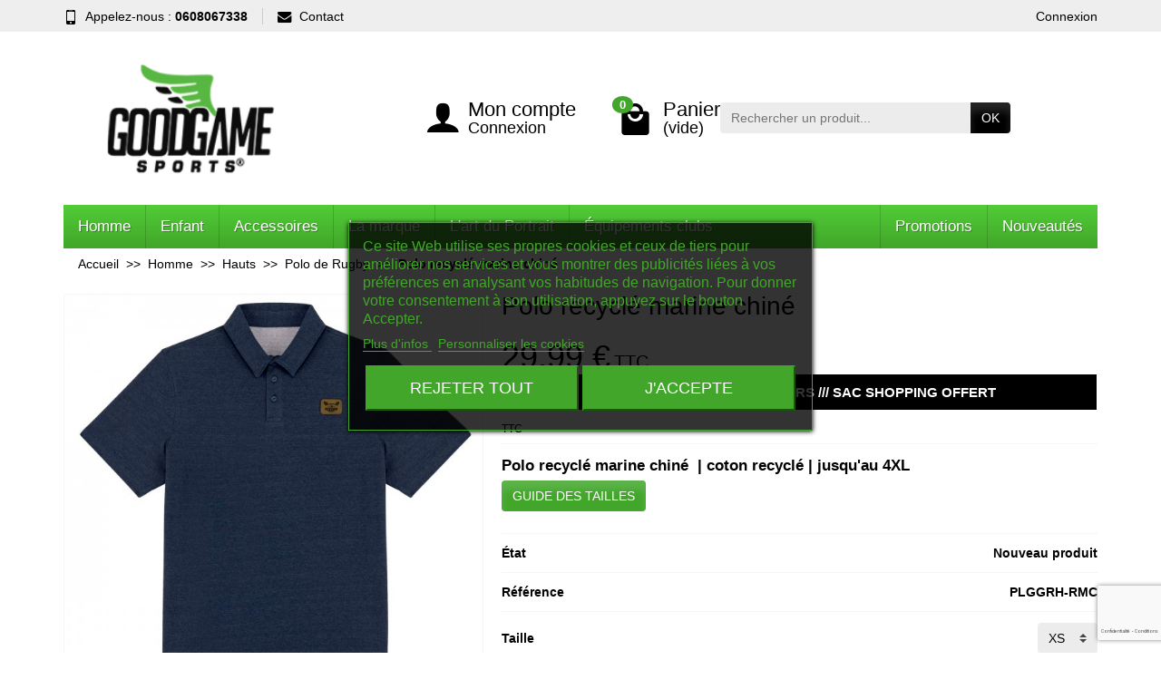

--- FILE ---
content_type: text/html; charset=utf-8
request_url: https://www.goodgame-rugby.fr/polo-de-rugby/563-polo-recycle-marine-chine.html
body_size: 14712
content:
<!DOCTYPE html>
<html class="h-100 m-0" lang="fr">

  <!-- 
   * PRESTASHOP THEME UNIVERSAL v1.0.13
   * Copyright (c) Prestacrea
  -->

  <head>
          <link rel="preconnect" href="//fonts.gstatic.com/" crossorigin>
              <link rel="preload" href="/themes/universal/fonts/fonts.css" as="style">
    <link rel="preload" href="/themes/universal/fonts/icomoon.woff" as="font" crossorigin>
                  <link rel="preload" href="https://fonts.googleapis.com/css?family=Assistant:200,300,regular,600,700,800%7CPoppins:300,regular,500,600,700%7CPlayfair+Display:regular,italic&amp;subset=latin%2Clatin-ext" as="style">
              <link rel="preload" href="https://www.goodgame-rugby.fr/themes/universal/cache/v_177_98e174f4f5daa73baf07c2c116d680cc_all.css" as="style">
                        
    <meta charset="utf-8">
    <meta http-equiv="x-ua-compatible" content="ie=edge">
    <title> Polo recyclé  homme | Goodgame®</title>
          <meta name="description" content="Découvrez notre polo eco responsable en matière chiné,  un vêtement haut de gamme dispo jusqu&#039;au 4XL,  logo en cuir haut de gamme signé Goodgame ">
        <meta name="robots" content="index, follow">

    <meta name="viewport" content="width=device-width, initial-scale=1, minimum-scale=1, maximum-scale=1">

    <link rel="icon" type="image/vnd.microsoft.icon" href="/img/favicon.ico?1742893364">
    <link rel="shortcut icon" type="image/x-icon" href="/img/favicon.ico?1742893364">

                  <link rel="stylesheet" href="https://fonts.googleapis.com/css?family=Assistant:200,300,regular,600,700,800%7CPoppins:300,regular,500,600,700%7CPlayfair+Display:regular,italic&amp;subset=latin%2Clatin-ext" media="all">
              <link rel="stylesheet" href="https://www.goodgame-rugby.fr/themes/universal/cache/v_177_98e174f4f5daa73baf07c2c116d680cc_all.css" media="all">
          
    <link rel="stylesheet" href="https://maxcdn.bootstrapcdn.com/font-awesome/4.7.0/css/font-awesome.min.css" media="print" onload="this.media='all'">
    
    
    
<meta name="twitter:card" content="summary_large_image">
<meta property="og:type" content="product">
<meta property="og:url" content="https://www.goodgame-rugby.fr/polo-de-rugby/563-polo-recycle-marine-chine.html">
<meta property="og:title" content=" Polo recyclé  homme | Goodgame®">
<meta property="og:site_name" content=" Goodgame Rugby">
<meta property="og:description" content="Découvrez notre polo eco responsable en matière chiné,  un vêtement haut de gamme dispo jusqu&#039;au 4XL,  logo en cuir haut de gamme signé Goodgame ">
  <meta property="og:image" content="https://www.goodgame-rugby.fr/2260-large_default/polo-recycle-marine-chine.jpg">
  <meta property="product:pretax_price:amount" content="24.99">
<meta property="product:pretax_price:currency" content="EUR">
  <meta property="product:price:amount" content="29.99">
<meta property="product:price:currency" content="EUR">

			<meta name="generator" content="Powered by Creative Slider 6.6.9 - Multi-Purpose, Responsive, Parallax, Mobile-Friendly Slider Module for PrestaShop." />




  </head>

  <body class="product product-563 product-polo-recycle-marine-chine category-12 category-polo-de-rugby               hide-left-column hide-right-column                lang_fr h-100 d-flex flex-column" id="product">

    
      
      <header class="flex-shrink-0" id="header-container">

        <div class="header-banner"></div>

        <div class="header-nav w-100">
          <div class="container d-flex align-items-center h-100">
            <div class="pointer hidden-lg-up mr-4 mr-sm-3 pr-2 pr-sm-3" id="menu-icon">
              <i class="icon-list-single text-primary mr-2" aria-hidden="true"></i>
              <span class="text-uppercase align-bottom hidden-xs-down">Menu</span>
            </div>
            
<div class="header-nav-links d-flex align-items-center hidden-sm-down mr-auto" id="contact-link">

      <div class="link-phone header-nav-link mr-3 pr-3">
      <i class="icon-mobile text-primary align-bottom mr-2" aria-hidden="true"></i>Appelez-nous :
      <span class="text-primary font-weight-bold">0608067338</span>
    </div>
  
  <div class="link-contact header-nav-link">
    <span data-ob="aHR0cHM6Ly93d3cuZ29vZGdhbWUtcnVnYnkuZnIvaW5kZXgucGhwP2NvbnRyb2xsZXI9Y29udGFjdA==">
      <i class="icon-mail text-primary align-bottom mr-2" aria-hidden="true"></i>Contact
    </span>
  </div>

</div>


<div class="header-nav-links d-flex align-items-center hidden-sm-down">

  
  <div class="header-nav-link ml-3">
          <span class="login text-primary"
            data-ob="aHR0cHM6Ly93d3cuZ29vZGdhbWUtcnVnYnkuZnIvbW9uLWNvbXB0ZQ==">Connexion</span>
      </div>

</div>

            <div class="mobile-user-info hidden-md-up ml-auto">
              <span class="d-block mt-1 mr-1" data-ob="aHR0cHM6Ly93d3cuZ29vZGdhbWUtcnVnYnkuZnIvbW9uLWNvbXB0ZQ==">
                <i class="icon-user text-primary" aria-hidden="true"></i>
              </span>
            </div>
            <div class="mobile-shopping-cart hidden-md-up ml-2 pl-2">
              <span class="d-block ml-1" data-ob="aHR0cHM6Ly93d3cuZ29vZGdhbWUtcnVnYnkuZnIvY29tbWFuZGU=">
                <i class="icon-shopping-basket-round text-primary" aria-hidden="true"></i>
                <span class="badge badge-primary rounded-circle ml-2 px-2">0</span>
              </span>
            </div>
          </div>
        </div>

        <div class="header-top" id="header">
          <div class="container d-flex justify-content-center justify-content-md-between align-items-center py-2">
            <a class="mr-0 mr-md-auto" id="header-logo" href="https://www.goodgame-rugby.fr/">
              <img src="https://www.goodgame-rugby.fr/img/goodgame-rugby-logo-1714815935.jpg" alt=" Goodgame Rugby" width="280" height="85">
            </a>
            
<div class="user-info position-relative hidden-sm-down">

  <span class="account-block d-block position-relative pointer pl-5" tabindex="0">
    <i class="icon-user position-absolute text-primary" aria-hidden="true"></i>
    <span class="h3 d-block mb-0">Mon compte</span>
          <span class="login text-primary">Connexion</span>
      </span>

  <div class="user-block card card-block position-absolute hidden py-2 mt-1">
    <div class="d-flex flex-column">
      <span class="py-2"
            data-ob="aHR0cHM6Ly93d3cuZ29vZGdhbWUtcnVnYnkuZnIvbW9uLWNvbXB0ZQ==">Mon compte</span>
      <span class="border-top py-2"
            data-ob="aHR0cHM6Ly93d3cuZ29vZGdhbWUtcnVnYnkuZnIvaWRlbnRpdGU=">Mes informations</span>
      <span class="border-top py-2"
            data-ob="aHR0cHM6Ly93d3cuZ29vZGdhbWUtcnVnYnkuZnIvYWRyZXNzZXM=">Mes adresses</span>
      <span class="border-top py-2"
            data-ob="aHR0cHM6Ly93d3cuZ29vZGdhbWUtcnVnYnkuZnIvaGlzdG9yaXF1ZS1jb21tYW5kZXM=">Mes commandes</span>
              <span class="login border-top text-primary pt-2 pb-1"
              data-ob="aHR0cHM6Ly93d3cuZ29vZGdhbWUtcnVnYnkuZnIvbW9uLWNvbXB0ZQ==">Connexion</span>
        <span>
          ou
          <span class="text-primary" data-ob="aHR0cHM6Ly93d3cuZ29vZGdhbWUtcnVnYnkuZnIvY29ubmV4aW9uP2NyZWF0ZWFjY291bnQ9MQ==">
            Créer un compte
          </span>
        </span>
          </div>
  </div>

</div>

  <div class="position-relative hidden-sm-down" id="shopping_cart">

    <span class="shopping-cart-block d-block position-relative pointer ml-5 pl-5" tabindex="0">
      <i class="icon-shopping-bag-paper position-absolute text-primary" aria-hidden="true"></i>
      <span class="ajax_cart_quantity badge badge-secondary position-absolute rounded-circle px-2">0</span>
      <span class="ajax_cart_title h3 d-block mb-0">Panier</span>
      <span class="ajax_cart_total text-primary hidden">
              </span>
      <span class="ajax_cart_no_product text-primary ">(vide)</span>
    </span>

    <div class="cart_block card card-block position-absolute hidden mt-1">
      <div class="cart_block_list">

        
        <div class="cart_block_no_products text-center ">Votre panier est vide</div>
        <div class="button_order_cart hidden">
          <span class="btn btn-primary btn-block mt-3"
                data-ob="aHR0cHM6Ly93d3cuZ29vZGdhbWUtcnVnYnkuZnIvY29tbWFuZGUtcmFwaWRl">Commander</span>
        </div>

      </div>
    </div>

  </div>


  <div class="hidden" id="layer_cart">
    <div class="layer_cart_content p-3 clearfix">

      <p class="modal-title title h1 h2">Produit ajouté à votre panier</p>

      <div class="layer_cart_product product-details mb-3">
        <div class="row align-items-center">

          <div class="product-image-container layer_cart_img col-sm-3 text-center text-sm-left mb-3 mb-sm-0"></div>

          <div class="col-sm-6 text-center text-sm-left mb-3 mb-sm-0">
            <p class="product-name h4" id="layer_cart_product_title"></p>
            <div class="product-attributes font-weight-bold" id="layer_cart_product_attributes"></div>
          </div>

          <div class="col-sm-3 text-center">
            <p class="product-price mb-0" id="layer_cart_product_price"></p>
            <div class="product-quantity">Quantité : <span id="layer_cart_product_quantity"></span></div>
          </div>

        </div>
      </div>

      <div class="layer_cart_cart cart-content mb-3 p-3">
        <p class="ajax_cart_product_txt_s cart-products-count mb-3 hidden">
          Il y a <span class="ajax_cart_quantity">0</span> produits dans votre panier.
        </p>
        <p class="ajax_cart_product_txt cart-products-count mb-3 ">Il y a 1 produit dans votre panier.</p>

        <div class="d-flex justify-content-between">
          <strong>Total produits :</strong>
          <span class="ajax_block_products_total value">0,00 €</span>
        </div>

        <div class="d-flex justify-content-between ">
          Livraison :
          <span class="ajax_cart_shipping_cost value">
            Gratuit          </span>
        </div>

        <div class="d-flex justify-content-between mt-2">
          <strong class="text-uppercase">
            Total
                          TTC             :
          </strong>
          <span class="ajax_block_cart_total value">
                          0,00 €
                      </span>
        </div>

                  <div class="d-flex justify-content-between">
            Taxes incluses :
            <span class="cart_block_tax_cost ajax_cart_tax_cost value">0,00 €</span>
          </div>
              </div>

      <div class="button-container cart-content-btn row">
        <div class="col-sm-6">
          <button class="continue btn btn-secondary btn-block mb-2 mb-sm-0" type="button">Continuer mes achats</button>
        </div>
        <div class="col-sm-6">
          <span class="btn btn-primary btn-block"
                data-ob="aHR0cHM6Ly93d3cuZ29vZGdhbWUtcnVnYnkuZnIvY29tbWFuZGUtcmFwaWRl">Commander</span>
        </div>
      </div>

      <div class="crossseling"></div>

    </div>
  </div>
  <div class="layer_cart_overlay hidden"></div>



<div id="_desktop_search_block_top">
  <div class="p-3 p-lg-0" id="search_block_top">
    <form class="searchbox needs-validation" method="get"
          action="//www.goodgame-rugby.fr/recherche" role="search">

      <input name="controller" type="hidden" value="search">
      <input name="orderby" type="hidden" value="position">
      <input name="orderway" type="hidden" value="desc">

      <div class="input-group">
        <input class="search_query form-control" id="search_query_top" name="search_query" type="text" required
               placeholder="Rechercher un produit..." aria-label="Rechercher un produit">
        <span class="input-group-btn">
          <button class="btn btn-primary text-uppercase" name="submit_search" type="submit">OK</button>
        </span>
      </div>

    </form>
  </div>
</div>

    </div>
  </div>

  <div class="header-menu ">
    <div class="container">
      <nav class="menu js-top-menu menu-bg d-flex position-relative hidden-md-down" id="_desktop_top_menu">

        <ul class="top-menu list-unstyled d-lg-flex flex-wrap mr-auto"><li><a href="https://www.goodgame-rugby.fr/3-homme.html" title="Homme">Homme</a><ul><li><a href="https://www.goodgame-rugby.fr/4-hauts.html" title="Hauts">Hauts</a><ul><li><a href="https://www.goodgame-rugby.fr/5-t-shirt-rugby-mc-col-rond.html" title="T-shirt rugby MC col rond">T-shirt rugby MC col rond</a></li><li><a href="https://www.goodgame-rugby.fr/6-t-shirt-rugby-mc-col-v.html" title="T-shirt rugby MC col V">T-shirt rugby MC col V</a></li><li><a href="https://www.goodgame-rugby.fr/12-polo-de-rugby.html" title="Polo de Rugby">Polo de Rugby</a></li><li><a href="https://www.goodgame-rugby.fr/13-sweat-rugby-a-capuche.html" title="Sweat Rugby à capuche">Sweat Rugby à capuche</a></li><li><a href="https://www.goodgame-rugby.fr/26-sweat-rugby-a-col-rond.html" title="Sweat Rugby à col rond">Sweat Rugby à col rond</a></li><li><a href="https://www.goodgame-rugby.fr/33-vestes.html" title="Vestes">Vestes</a></li><li><a href="https://www.goodgame-rugby.fr/57-oversize.html" title="Oversize">Oversize</a></li><li><a href="https://www.goodgame-rugby.fr/64-debardeur.html" title="Débardeur">Débardeur</a></li></ul></li><li><a href="https://www.goodgame-rugby.fr/8-bas.html" title="Bas">Bas</a><ul><li><a href="https://www.goodgame-rugby.fr/9-pantalon-jogging.html" title="Pantalon jogging">Pantalon jogging</a></li><li><a href="https://www.goodgame-rugby.fr/10-short-bermuda.html" title="Short Bermuda">Short Bermuda</a></li><li><a href="https://www.goodgame-rugby.fr/38-pantalon.html" title="Pantalon ">Pantalon </a></li></ul></li></ul></li><li><a href="https://www.goodgame-rugby.fr/21-enfant.html" title="Enfant">Enfant</a><ul><li><a href="https://www.goodgame-rugby.fr/22-hauts.html" title="Hauts">Hauts</a><ul><li><a href="https://www.goodgame-rugby.fr/23-t-shirt-rugby-mc-col-rond.html" title="T-shirt rugby MC col rond">T-shirt rugby MC col rond</a></li><li><a href="https://www.goodgame-rugby.fr/24-sweat-rugby-a-capuche.html" title="Sweat Rugby à capuche">Sweat Rugby à capuche</a></li><li><a href="https://www.goodgame-rugby.fr/25-sweat-rugby-a-col-rond.html" title="Sweat Rugby à col rond">Sweat Rugby à col rond</a></li></ul></li><li><a href="https://www.goodgame-rugby.fr/40-bas.html" title="BAS">BAS</a><ul><li><a href="https://www.goodgame-rugby.fr/41-bas-de-jogging.html" title="Bas de Jogging">Bas de Jogging</a></li></ul></li></ul></li><li><a href="https://www.goodgame-rugby.fr/30-accessoires.html" title="Accessoires">Accessoires</a></li>
<li><a href="https://www.goodgame-rugby.fr/content/4-la-marque" title="La marque">La marque</a></li>
<li><a href="https://www.goodgame-rugby.fr/content/20-l-art-du-portrait" title="L&#039;art du Portrait">L&#039;art du Portrait</a></li>
<li><a href="https://www.goodgame-rugby.fr/content/8-clubs" title="&Eacute;quipements clubs">&Eacute;quipements clubs</a></li>
</ul>
                  <span class="menu-specials d-block"
                data-ob="aHR0cHM6Ly93d3cuZ29vZGdhbWUtcnVnYnkuZnIvcHJvbW90aW9ucw==">Promotions</span>
                          <span class="menu-news d-block"
                data-ob="aHR0cHM6Ly93d3cuZ29vZGdhbWUtcnVnYnkuZnIvbm91dmVhdXgtcHJvZHVpdHM=">Nouveautés</span>
        
      </nav>
    </div>
  </div>

  <div class="position-fixed h-100 overflow-hidden hidden-lg-up" id="mobile_top_menu_wrapper">
    <div class="d-flex justify-content-between align-items-center p-3" id="menu-close-icon">
      <span class="h4 mb-0">Menu</span>
      <button class="close" type="button" aria-label="Fermer">
        <i class="icon-close-thin" aria-hidden="true"></i>
      </button>
    </div>
    <div class="js-top-menu-bottom">
      <div id="_mobile_search_block_top"></div>
    </div>
    <div class="mobile js-top-menu position-absolute" id="_mobile_top_menu"></div>
  </div>

  <div>
    <div>

	
          </div>
        </div>
	
      </header>
	
      
      <section class="d-flex flex-column flex-grow-1 flex-shrink-0" id="page-container">

                  

                                  
  <nav class=" hidden-sm-down">
    <div class="container">
      <ul class="breadcrumb" itemscope itemtype="https://schema.org/BreadcrumbList">

        <li class="breadcrumb-item" itemprop="itemListElement" itemscope itemtype="https://schema.org/ListItem">
          <a class="home" href="https://www.goodgame-rugby.fr/" itemprop="item">
            <span itemprop="name">Accueil</span>
          </a>
          <meta itemprop="position" content="1">
        </li>

                  <li class="breadcrumb-item " itemprop="itemListElement" itemscope itemtype="https://schema.org/ListItem"><a href="https://www.goodgame-rugby.fr/3-homme.html" itemprop="item"><span  itemprop="name">Homme</span></a><meta itemprop="position" content="2"></li>
                  <li class="breadcrumb-item " itemprop="itemListElement" itemscope itemtype="https://schema.org/ListItem"><a href="https://www.goodgame-rugby.fr/4-hauts.html" itemprop="item"><span  itemprop="name">Hauts</span></a><meta itemprop="position" content="3"></li>
                  <li class="breadcrumb-item " itemprop="itemListElement" itemscope itemtype="https://schema.org/ListItem"><a href="https://www.goodgame-rugby.fr/12-polo-de-rugby.html" itemprop="item"><span  itemprop="name">Polo de Rugby</span></a><meta itemprop="position" content="4"></li>
                  <li class="breadcrumb-item active" itemprop="itemListElement" itemscope itemtype="https://schema.org/ListItem"><span class="font-weight-bold" itemprop="name">Polo recyclé marine chiné</span><meta itemprop="position" content="5"></li>
        
      </ul>
    </div>
  </nav>


        
                
        <div class="container h-100">
          <div class="columns-container h-100" id="page">

            <div class="row" id="columns">

              
              <div class="center-column column col-lg-12">
                <div id="center_column">
                  <section id="main">

    





              
  <section itemscope itemtype="https://schema.org/Product">
    <meta itemprop="url" content="https://www.goodgame-rugby.fr/polo-de-rugby/563-polo-recycle-marine-chine.html">

    
    
    <section class="primary_block product-detail-primary mb-3 ">
      <div class="row">

        <div class="pb-left-column product-images col-md-6 col-xl-5">
          <div class="images-container text-center">

            <div class="product-cover d-inline-block position-relative overflow-hidden mw-100" id="image-block">

              
              
                                                <img class="img-thumbnail" id="bigpic" src="https://www.goodgame-rugby.fr/2260-large_default/polo-recycle-marine-chine.jpg"
                       alt="Polo recyclé marine chiné"
                       width="600" height="600" itemprop="image">
                                                  <div class="layer d-flex justify-content-center align-items-center position-absolute w-100 h-100 pointer hidden-sm-down"
                       data-toggle="modal" data-target="#product-modal"><i class="icon-magnifier-plus zoom-in" aria-hidden="true"></i>
                  </div>
                  <div class="modal fade" id="product-modal" tabindex="-1" role="dialog" aria-hidden="true">
                    <div class="modal-dialog" role="document" style="max-width:720px">
                      <div class="modal-content">
                        <div class="modal-body p-0">
                          <div class="owl-carousel position-relative overflow-hidden" id="product-images-modal">
                                                                                        <img id="image_2260" src="https://www.goodgame-rugby.fr/2260-large_default/polo-recycle-marine-chine.jpg"
                                   alt="Polo recyclé marine chiné"
                                   width="720" height="720">
                                                                                        <img id="image_2261" src="https://www.goodgame-rugby.fr/2261-large_default/polo-recycle-marine-chine.jpg"
                                   alt="Polo recyclé marine chiné"
                                   width="720" height="720">
                                                                                        <img id="image_2262" src="https://www.goodgame-rugby.fr/2262-large_default/polo-recycle-marine-chine.jpg"
                                   alt="Polo recyclé marine chiné"
                                   width="720" height="720">
                                                      </div>
                        </div>
                      </div>
                    </div>
                  </div>
                                          </div>

                          <div class="product-images position-relative p-3" id="views_block">
                <div id="thumbs_list">
                  <div class="owl-carousel list-unstyled d-flex justify-content-around" id="thumbs_list_frame">
                                                                <div class="thumb-container text-center px-2" id="thumbnail_2260">
                        <a href="https://www.goodgame-rugby.fr/2260-large_default/polo-recycle-marine-chine.jpg">
                          <img class="thumb img-thumbnail selected" id="thumb_2260"
                               src="https://www.goodgame-rugby.fr/2260-medium_default/polo-recycle-marine-chine.jpg"
                               alt="Polo recyclé marine chiné"
                               width="100" height="100" itemprop="image">
                        </a>
                      </div>
                                                                <div class="thumb-container text-center px-2" id="thumbnail_2261">
                        <a href="https://www.goodgame-rugby.fr/2261-large_default/polo-recycle-marine-chine.jpg">
                          <img class="thumb img-thumbnail " id="thumb_2261"
                               src="https://www.goodgame-rugby.fr/2261-medium_default/polo-recycle-marine-chine.jpg"
                               alt="Polo recyclé marine chiné"
                               width="100" height="100" itemprop="image">
                        </a>
                      </div>
                                                                <div class="thumb-container text-center px-2" id="thumbnail_2262">
                        <a href="https://www.goodgame-rugby.fr/2262-large_default/polo-recycle-marine-chine.jpg">
                          <img class="thumb img-thumbnail " id="thumb_2262"
                               src="https://www.goodgame-rugby.fr/2262-medium_default/polo-recycle-marine-chine.jpg"
                               alt="Polo recyclé marine chiné"
                               width="100" height="100" itemprop="image">
                        </a>
                      </div>
                                      </div>
                </div>
              </div>
            
                          <ul class="list-unstyled text-left my-3" id="usefull_link_block">
                              </ul>
            
          </div>
        </div>

        <div class="pb-right-column product-info col-md-6 col-xl-7">

          <h1 class="product-title" itemprop="name">Polo recyclé marine chiné</h1>

          <div class="content_prices product-prices position-relative mt-4 mb-2">

            
            
              <div class="our_price_display product-price" itemprop="offers" itemscope itemtype="https://schema.org/Offer">
                <meta itemprop="url" content="https://www.goodgame-rugby.fr/polo-de-rugby/563-polo-recycle-marine-chine.html">
                <meta itemprop="priceCurrency" content="EUR">
                                  <meta itemprop="priceValidUntil" content="2027-01-20">
                                                  <link itemprop="availability" href="https://schema.org/InStock">
                                <div class="current-price">
                  <div class="product-discount hidden" id="old_price">
                                          
    
    
    
            <span class="aeuc_before_label">
            Au lieu de
        </span>
    
    
    
    
    
    
    
    
    
                      <span class="old-price" id="old_price_display">
                        <span class="price" aria-label="Prix de base">29,99 €</span>
                      </span>
                                        <span class="hidden" id="reduction_percent">
                      <span class="discount-percentage discount text-primary ml-2" id="reduction_percent_display">
                        &Eacute;conomisez 0%
                      </span>
                    </span>
                    <span class="hidden" id="reduction_amount">
                      <span class="discount-amount discount text-primary ml-2" id="reduction_amount_display">
                        &Eacute;conomisez -0,00 €
                      </span>
                    </span>
                  </div>

                                      <span class="price" id="our_price_display" itemprop="price" content="29.99" aria-label="Prix">
                      29,99 €
                    </span>
                                          <span class="tax-label">TTC</span>
                                      
                  
                  
                                  </div>
              </div>

              <div class="product-price-info">
                
                

                <div class="shipping-delivery-label">
                  
    
    
    
    
    
            <span class=                        "aeuc_tax_label"
                    >
            TTC
        </span>
    
    
    
    
    
    
    
                  
    
    
    
    
    
    
    
    
    
    
    
            <div class="aeuc_delivery_label">
            
        </div>
    
                </div>
              </div>

            
          </div>

          <div class="product-information">

                          <div class="product-description-short border-top border-bottom py-3">
                <div id="short_description_block" itemprop="description"><h5><strong>Polo recyclé marine chiné  | coton recyclé | jusqu'au 4XL<br /></strong></h5>
<h5><a href="https://www.goodgame-rugby.fr/img/cms/native/polo_rcycle/polo_recycle%CC%81.png" target="_blank" class="btn btn-default">GUIDE DES TAILLES</a></h5></div>
              </div>
            
            
            <div class="product-actions">
              <form id="buy_block" method="post" action="https://www.goodgame-rugby.fr/panier">
                <input name="token" type="hidden" value="3431fb6aad97a97426341973a0d918a5">
                <input id="product_page_product_id" name="id_product" type="hidden" value="563">
                <input name="add" type="hidden" value="1">
                <input id="idCombination" name="id_product_attribute" type="hidden" value="">

                <div class="product_attributes product-variants">

                                      <div class="product-condition product-variants-item d-flex justify-content-between align-items-center border-bottom py-2" id="product_condition">
                      <div class="control-label font-weight-bold">&Eacute;tat</div>
                                              <link itemprop="itemCondition" href="https://schema.org/NewCondition"/>
                        <div class="editable control-item text-primary font-weight-bold py-1">Nouveau produit</div>
                                          </div>
                  
                                      <div class="product-reference product-variants-item d-flex justify-content-between align-items-center border-bottom  py-2" id="product_reference">
                      <div class="control-label font-weight-bold">R&eacute;f&eacute;rence</div>
                      <meta itemprop="sku" content="PLGGRH-RMC">
                      <meta itemprop="mpn" content="PLGGRH-RMC">
                      <div class="editable control-item text-primary font-weight-bold py-1"></div>
                    </div>
                  
                                      <div id="attributes">
                                                                        <div class="product-variants-item d-flex justify-content-between align-items-center border-bottom py-2">

                            <div class="attribute_label control-label font-weight-bold">Taille</div>

                            <div class="attribute_list control-item py-1">
                              
                              
                                <select class="attribute_select custom-select" id="group_1" name="group_1" aria-label="Taille">
                                                                      <option value="1" >
                                      S
                                    </option>
                                                                      <option value="2" >
                                      M
                                    </option>
                                                                      <option value="3" >
                                      L
                                    </option>
                                                                      <option value="25" >
                                      XL
                                    </option>
                                                                      <option value="26" >
                                      XXL
                                    </option>
                                                                      <option value="27" >
                                      3XL
                                    </option>
                                                                      <option value="28" >
                                      4XL
                                    </option>
                                                                      <option value="57" selected>
                                      XS
                                    </option>
                                                                  </select>

                              
                            </div>

                          </div>
                                                                                                <div class="product-variants-item d-flex justify-content-between align-items-center border-bottom py-2">

                            <div class="attribute_label control-label font-weight-bold">Couleur</div>

                            <div class="attribute_list control-item py-1">
                              
                              
                                <ul class="color-list list-unstyled d-flex flex-wrap justify-content-end" id="color_to_pick_list">
                                                                                                                                            <li class="input-container d-flex position-relative selected my-1 ml-2">
                                      <a class="color_pick rounded-circle position-absolute w-100 h-100 color texture selected"
                                         id="color_100" name="marine chiné" href="https://www.goodgame-rugby.fr/polo-de-rugby/563-polo-recycle-marine-chine.html"
                                         title="marine chiné" aria-label="marine chiné"
                                                                                     style="background:url(https://www.goodgame-rugby.fr/img/co/100.jpg) center/contain"
                                         >
                                      </a>
                                    </li>
                                                                                                      </ul>
                                <input class="color_pick_hidden" name="group_3" type="hidden" value="100">

                              
                            </div>

                          </div>
                                                                  </div>
                  
                </div>

                
                
                                  <div class="product-add-to-cart text-right">

                    <div class="product-quantity d-flex justify-content-end align-items-end">

                                              <div class="qty input-group touchspin mr-2 mr-sm-3" id="quantity_wanted_p">
                          <input class="input-group form-control" id="quantity_wanted" name="qty" type="text" aria-label="Quantit&eacute;"
                                 value="1">
                          <span class="input-group-btn-vertical">
                            <span class="product_quantity_up touchspin-up btn p-2" data-field-qty="qty"><i class="icon-add-thick" aria-hidden="true"></i></span>
                            <span class="product_quantity_down touchspin-down btn p-2" data-field-qty="qty"><i class="icon-remove-thick" aria-hidden="true"></i></span>
                          </span>
                        </div>
                      
                      <div class="d-flex flex-column align-items-end">
                                                  <div class="font-weight-bold mt-3" id="availability_statut">
                            <span class="available" id="availability_value">
                                                              En stock - Expédition sous 3 à 5 jours                                                          </span>
                                                      </div>
                                                  
                                                  <div class="product-availability-date hidden" id="availability_date">
                            <label class="label mb-0" id="availability_date_label">Date de disponibilit&eacute; :</label>
                            <span id="availability_date_value"></span>
                          </div>
                        
                                                  <p class="buttons_bottom_block" id="add_to_cart">
                            <button class="add-to-cart btn btn-primary mt-3 px-sm-3" name="Submit" type="submit" >
                              <i class="icon-shopping-basket-round shopping-cart align-baseline mr-3" aria-hidden="true"></i>Ajouter au panier
                            </button>
                          </p>
                                              </div>

                    </div>

                                          <div class="product-minimal-quantity my-2 hidden" id="minimal_quantity_wanted_p">
                        La quantit&eacute; minimale pour pouvoir commander ce produit est <span id="minimal_quantity_label">1</span>
                      </div>
                    
                  </div>
                
                                                    <div class="product-out-of-stock hidden" id="oosHook">
                                      </div>
                  <div class="product-additional-info">
                    
  <div class="socialsharing_product social-sharing text-right mt-3">

    <span class="h4 align-middle mr-3 mb-0">Partager</span>

          <button class="btn-facebook social-sharing social-sharing-icon btn shadow-none rounded-circle m-1 p-2" type="button" data-type="facebook"
              aria-label="Facebook"><i class="icon-facebook" aria-hidden="true"></i></button>
              <button class="btn-twitter social-sharing social-sharing-icon btn shadow-none rounded-circle m-1 p-2" type="button" data-type="twitter"
              aria-label="Twitter"><i class="icon-twitter" aria-hidden="true"></i></button>
              <button class="btn-pinterest social-sharing social-sharing-icon btn shadow-none rounded-circle m-1 p-2" type="button" data-type="pinterest"
              aria-label="Pinterest"><i class="icon-pinterest" aria-hidden="true"></i></button>
    
  </div>
                  </div>
                
              </form>
            </div>

          </div>

        </div>

      </div>
    </section>

    
      

<div class="theme-blocks row ">
  
            
              
                <div class="theme-blocks-reassurance theme-block icon col-6 col-md-3 my-2" id="theme-block-10">
        <div class="block-content ">

          <a class="block-link d-flex flex-column flex-sm-row flex-md-column flex-xl-row align-items-center justify-content-center
                              text-center text-sm-left text-md-center text-xl-left py-2 py-xl-3" href="//www.goodgame-rugby.fr/content/1-livraison">            <i class="icon-truck text-primary mb-1 mb-sm-0 mb-md-1 mb-xl-0 mr-0 mr-sm-3 mr-md-0 mr-xl-3" aria-hidden="true"></i>
                          <div class="block-text">
                <p class="block-title h2 mb-0">Livraison gratuite</p>                <p class="block-description">En France à partir de 75 € d'achats</p>              </div>
                      </a>
        </div>
      </div>
    
  
            
              
                <div class="theme-blocks-reassurance theme-block icon col-6 col-md-3 my-2" id="theme-block-11">
        <div class="block-content ">

          <a class="block-link d-flex flex-column flex-sm-row flex-md-column flex-xl-row align-items-center justify-content-center
                              text-center text-sm-left text-md-center text-xl-left py-2 py-xl-3" href="//www.goodgame-rugby.fr/content/5-nos-visuels">            <i class="icon-padlock-lock-closed text-primary mb-1 mb-sm-0 mb-md-1 mb-xl-0 mr-0 mr-sm-3 mr-md-0 mr-xl-3" aria-hidden="true"></i>
                          <div class="block-text">
                <p class="block-title h2 mb-0">Paiement sécurisé</p>                <p class="block-description">Paiement en ligne 100% sécurisé</p>              </div>
                      </a>
        </div>
      </div>
    
  
            
              
                <div class="theme-blocks-reassurance theme-block icon col-6 col-md-3 my-2" id="theme-block-12">
        <div class="block-content ">

          <a class="block-link d-flex flex-column flex-sm-row flex-md-column flex-xl-row align-items-center justify-content-center
                              text-center text-sm-left text-md-center text-xl-left py-2 py-xl-3" href="//www.goodgame-rugby.fr/content/3-vetement-rugby-bio">            <i class="icon-refresh text-primary mb-1 mb-sm-0 mb-md-1 mb-xl-0 mr-0 mr-sm-3 mr-md-0 mr-xl-3" aria-hidden="true"></i>
                          <div class="block-text">
                <p class="block-title h2 mb-0">Retours faciles</p>                <p class="block-description">Retours possibles pendant 14 jours</p>              </div>
                      </a>
        </div>
      </div>
    
  
            
              
                <div class="theme-blocks-reassurance theme-block icon col-6 col-md-3 my-2" id="theme-block-13">
        <div class="block-content ">

          <a class="block-link d-flex flex-column flex-sm-row flex-md-column flex-xl-row align-items-center justify-content-center
                              text-center text-sm-left text-md-center text-xl-left py-2 py-xl-3" href="//www.goodgame-rugby.fr/nous-contacter">            <i class="icon-mobile text-primary mb-1 mb-sm-0 mb-md-1 mb-xl-0 mr-0 mr-sm-3 mr-md-0 mr-xl-3" aria-hidden="true"></i>
                          <div class="block-text">
                <p class="block-title h2 mb-0">Service client</p>                <p class="block-description">Du lundi au vendredi de 9h à 18h</p>              </div>
                      </a>
        </div>
      </div>
    
  </div>


              <section class="product-detail-secondary card card-block mb-3">
          <div class="row">

                          <div class="col-lg-7">

                <div class="tabs">
                  <ul class="nav nav-tabs" id="more_info_tabs">
                                          <li class="nav-item h3">
                        <a class="nav-link active" href="#description" data-toggle="tab">Description</a>
                      </li>
                                                          </ul>

                  <div class="tab-content" id="tab-content">
                    <div class="tab-pane fade show active" id="description">
                      <div class="product-description"><p>55% de coton recyclé pré-consumer et 45% de polyester recyclé post-consumer. <br />Coupe straight. Patte 2 boutons + 1 bouton pied de col boutonnière horizontale, col et pied de col dans la matière principale. <br />Finition tubulaire bas de manche. 1/2 lune contrastée. <br />Fente coté avec finition intérieure contrastée.</p>
<p><br /><br /></p>
<p>Logo Goodgame écusson en cuir haute qualité de 4cm sur le coeur</p></div>
                    </div>

                                      </div>

                </div>

              </div>
            
            <div class="col-lg-5">
              <div id="product-details">
                                  <section class="product-features mb-2">
                    <p class="product-details-title h3 mb-3 py-2">Fiche technique</p>
                    <dl class="data-sheet d-flex flex-wrap justify-content-between m-0">
                                                                        <dt class="name mb-1 p-2">Compositions</dt>
                          <dd class="value mb-1 p-2">Coton</dd>
                                                                                                <dt class="name mb-1 p-2">Styles</dt>
                          <dd class="value mb-1 p-2">Basique</dd>
                                                                                                <dt class="name mb-1 p-2">Propriétés</dt>
                          <dd class="value mb-1 p-2">logo ecusson en cuir de 4cm haut de gamme </dd>
                                                                  </dl>
                  </section>
                              </div>
            </div>

          </div>
        </section>
      
      
      
      
  <section class="category-products products-carousel mb-3">

    <p class="products-carousel-title h1 mb-4">
              13 autres produits dans la même catégorie :
          </p>

    <div class="products-carousel-content position-relative px-4">
      <div class="owl-carousel d-flex justify-content-around">
                  
<article class="carousel-product-miniature text-center mb-1 mx-2">

  <span class="carousel-product-thumbnail" data-ob="aHR0cHM6Ly93d3cuZ29vZGdhbWUtcnVnYnkuZnIvcG9sby1kZS1ydWdieS8yMjEtcG9sby1kZS1ydWdieS1zdHJpcC1ibGFjay5odG1s">
    <img class="owl-lazy "
         src="data:image/svg+xml,%3Csvg xmlns='http://www.w3.org/2000/svg' viewBox='0 0 280 280'%3E%3C/svg%3E"
         data-src="https://www.goodgame-rugby.fr/1873-home_default/polo-de-rugby-strip-black.jpg"
         alt="Polo de Rugby Strip Black"
         width="280" height="280">
  </span>

  <h3 class="carousel-product-title h5 overflow-hidden mt-2">
    <a href="https://www.goodgame-rugby.fr/polo-de-rugby/221-polo-de-rugby-strip-black.html">Polo de Rugby Strip Black</a>
  </h3>

  
</article>

                  
<article class="carousel-product-miniature text-center mb-1 mx-2">

  <span class="carousel-product-thumbnail" data-ob="aHR0cHM6Ly93d3cuZ29vZGdhbWUtcnVnYnkuZnIvcG9sby1kZS1ydWdieS8yMjItcG9sby1kZS1ydWdieS1zdHJpcC1uYXZ5Lmh0bWw=">
    <img class="owl-lazy "
         src="data:image/svg+xml,%3Csvg xmlns='http://www.w3.org/2000/svg' viewBox='0 0 280 280'%3E%3C/svg%3E"
         data-src="https://www.goodgame-rugby.fr/1870-home_default/polo-de-rugby-strip-navy.jpg"
         alt="Polo de Rugby strip Navy"
         width="280" height="280">
  </span>

  <h3 class="carousel-product-title h5 overflow-hidden mt-2">
    <a href="https://www.goodgame-rugby.fr/polo-de-rugby/222-polo-de-rugby-strip-navy.html">Polo de Rugby strip Navy</a>
  </h3>

  
</article>

                  
<article class="carousel-product-miniature text-center mb-1 mx-2">

  <span class="carousel-product-thumbnail" data-ob="aHR0cHM6Ly93d3cuZ29vZGdhbWUtcnVnYnkuZnIvcG9sby1kZS1ydWdieS8yNzgtcG9sby1kZS1ydWdieS1uYXRpb24uaHRtbA==">
    <img class="owl-lazy "
         src="data:image/svg+xml,%3Csvg xmlns='http://www.w3.org/2000/svg' viewBox='0 0 280 280'%3E%3C/svg%3E"
         data-src="https://www.goodgame-rugby.fr/1423-home_default/polo-de-rugby-nation.jpg"
         alt="Polo de Rugby Nation"
         width="280" height="280">
  </span>

  <h3 class="carousel-product-title h5 overflow-hidden mt-2">
    <a href="https://www.goodgame-rugby.fr/polo-de-rugby/278-polo-de-rugby-nation.html">Polo de Rugby Nation</a>
  </h3>

  
</article>

                  
<article class="carousel-product-miniature text-center mb-1 mx-2">

  <span class="carousel-product-thumbnail" data-ob="aHR0cHM6Ly93d3cuZ29vZGdhbWUtcnVnYnkuZnIvcG9sby1kZS1ydWdieS8yODAtcG9sby1kZS1ydWdieS1uYXRpb24tbm9pci5odG1s">
    <img class="owl-lazy "
         src="data:image/svg+xml,%3Csvg xmlns='http://www.w3.org/2000/svg' viewBox='0 0 280 280'%3E%3C/svg%3E"
         data-src="https://www.goodgame-rugby.fr/1430-home_default/polo-de-rugby-nation-noir.jpg"
         alt="Polo de Rugby Nation Noir"
         width="280" height="280">
  </span>

  <h3 class="carousel-product-title h5 overflow-hidden mt-2">
    <a href="https://www.goodgame-rugby.fr/polo-de-rugby/280-polo-de-rugby-nation-noir.html">Polo de Rugby Nation Noir</a>
  </h3>

  
</article>

                  
<article class="carousel-product-miniature text-center mb-1 mx-2">

  <span class="carousel-product-thumbnail" data-ob="aHR0cHM6Ly93d3cuZ29vZGdhbWUtcnVnYnkuZnIvcG9sby1kZS1ydWdieS81MzQtcG9sby1zcGlyaXQtZ3Jpcy5odG1s">
    <img class="owl-lazy "
         src="data:image/svg+xml,%3Csvg xmlns='http://www.w3.org/2000/svg' viewBox='0 0 280 280'%3E%3C/svg%3E"
         data-src="https://www.goodgame-rugby.fr/2172-home_default/polo-spirit-gris.jpg"
         alt="Polo spirit gris"
         width="280" height="280">
  </span>

  <h3 class="carousel-product-title h5 overflow-hidden mt-2">
    <a href="https://www.goodgame-rugby.fr/polo-de-rugby/534-polo-spirit-gris.html">Polo spirit gris</a>
  </h3>

  
</article>

                  
<article class="carousel-product-miniature text-center mb-1 mx-2">

  <span class="carousel-product-thumbnail" data-ob="aHR0cHM6Ly93d3cuZ29vZGdhbWUtcnVnYnkuZnIvcG9sby1kZS1ydWdieS81MzUtcG9sby1zcGlyaXQtbm9pci5odG1s">
    <img class="owl-lazy "
         src="data:image/svg+xml,%3Csvg xmlns='http://www.w3.org/2000/svg' viewBox='0 0 280 280'%3E%3C/svg%3E"
         data-src="https://www.goodgame-rugby.fr/2175-home_default/polo-spirit-noir.jpg"
         alt="Polo spirit noir"
         width="280" height="280">
  </span>

  <h3 class="carousel-product-title h5 overflow-hidden mt-2">
    <a href="https://www.goodgame-rugby.fr/polo-de-rugby/535-polo-spirit-noir.html">Polo spirit noir</a>
  </h3>

  
</article>

                  
<article class="carousel-product-miniature text-center mb-1 mx-2">

  <span class="carousel-product-thumbnail" data-ob="aHR0cHM6Ly93d3cuZ29vZGdhbWUtcnVnYnkuZnIvcG9sby1kZS1ydWdieS81MzgtcG9sby1tb25vLXJvc2UuaHRtbA==">
    <img class="owl-lazy "
         src="data:image/svg+xml,%3Csvg xmlns='http://www.w3.org/2000/svg' viewBox='0 0 280 280'%3E%3C/svg%3E"
         data-src="https://www.goodgame-rugby.fr/2184-home_default/polo-mono-rose.jpg"
         alt="Polo mono rose"
         width="280" height="280">
  </span>

  <h3 class="carousel-product-title h5 overflow-hidden mt-2">
    <a href="https://www.goodgame-rugby.fr/polo-de-rugby/538-polo-mono-rose.html">Polo mono rose</a>
  </h3>

  
</article>

                  
<article class="carousel-product-miniature text-center mb-1 mx-2">

  <span class="carousel-product-thumbnail" data-ob="aHR0cHM6Ly93d3cuZ29vZGdhbWUtcnVnYnkuZnIvcG9sby1kZS1ydWdieS81MzktcG9sby1zcGlyaXQtbWFuY2hlcy1sb25ndWVzLmh0bWw=">
    <img class="owl-lazy "
         src="data:image/svg+xml,%3Csvg xmlns='http://www.w3.org/2000/svg' viewBox='0 0 280 280'%3E%3C/svg%3E"
         data-src="https://www.goodgame-rugby.fr/2189-home_default/polo-spirit-manches-longues.jpg"
         alt="Polo spirit manches longues"
         width="280" height="280">
  </span>

  <h3 class="carousel-product-title h5 overflow-hidden mt-2">
    <a href="https://www.goodgame-rugby.fr/polo-de-rugby/539-polo-spirit-manches-longues.html">Polo spirit manches longues</a>
  </h3>

  
</article>

                  
<article class="carousel-product-miniature text-center mb-1 mx-2">

  <span class="carousel-product-thumbnail" data-ob="aHR0cHM6Ly93d3cuZ29vZGdhbWUtcnVnYnkuZnIvcG9sby1kZS1ydWdieS81NDAtcG9sby1tb25vLW1hcmluZS1tbC5odG1s">
    <img class="owl-lazy "
         src="data:image/svg+xml,%3Csvg xmlns='http://www.w3.org/2000/svg' viewBox='0 0 280 280'%3E%3C/svg%3E"
         data-src="https://www.goodgame-rugby.fr/2196-home_default/polo-mono-marine-ml.jpg"
         alt="Polo mono  marine ML"
         width="280" height="280">
  </span>

  <h3 class="carousel-product-title h5 overflow-hidden mt-2">
    <a href="https://www.goodgame-rugby.fr/polo-de-rugby/540-polo-mono-marine-ml.html">Polo mono  marine ML</a>
  </h3>

  
</article>

                  
<article class="carousel-product-miniature text-center mb-1 mx-2">

  <span class="carousel-product-thumbnail" data-ob="aHR0cHM6Ly93d3cuZ29vZGdhbWUtcnVnYnkuZnIvcG9sby1kZS1ydWdieS81NDEtcG9sby1tb25vLWNoaW5lLWdyaXMuaHRtbA==">
    <img class="owl-lazy "
         src="data:image/svg+xml,%3Csvg xmlns='http://www.w3.org/2000/svg' viewBox='0 0 280 280'%3E%3C/svg%3E"
         data-src="https://www.goodgame-rugby.fr/2200-home_default/polo-mono-chine-gris.jpg"
         alt="Polo mono chiné gris"
         width="280" height="280">
  </span>

  <h3 class="carousel-product-title h5 overflow-hidden mt-2">
    <a href="https://www.goodgame-rugby.fr/polo-de-rugby/541-polo-mono-chine-gris.html">Polo mono chiné gris</a>
  </h3>

  
</article>

                  
<article class="carousel-product-miniature text-center mb-1 mx-2">

  <span class="carousel-product-thumbnail" data-ob="aHR0cHM6Ly93d3cuZ29vZGdhbWUtcnVnYnkuZnIvcG9sby1kZS1ydWdieS81NjQtcG9sby1yZWN5Y2xlLWdyaXMtY2hpbmUuaHRtbA==">
    <img class="owl-lazy "
         src="data:image/svg+xml,%3Csvg xmlns='http://www.w3.org/2000/svg' viewBox='0 0 280 280'%3E%3C/svg%3E"
         data-src="https://www.goodgame-rugby.fr/2263-home_default/polo-recycle-gris-chine.jpg"
         alt="Polo recyclé gris chiné"
         width="280" height="280">
  </span>

  <h3 class="carousel-product-title h5 overflow-hidden mt-2">
    <a href="https://www.goodgame-rugby.fr/polo-de-rugby/564-polo-recycle-gris-chine.html">Polo recyclé gris chiné</a>
  </h3>

  
</article>

                  
<article class="carousel-product-miniature text-center mb-1 mx-2">

  <span class="carousel-product-thumbnail" data-ob="aHR0cHM6Ly93d3cuZ29vZGdhbWUtcnVnYnkuZnIvcG9sby1kZS1ydWdieS81NjUtcG9sby1yZWN5Y2xlLW5vaXItY2hpbmUuaHRtbA==">
    <img class="owl-lazy "
         src="data:image/svg+xml,%3Csvg xmlns='http://www.w3.org/2000/svg' viewBox='0 0 280 280'%3E%3C/svg%3E"
         data-src="https://www.goodgame-rugby.fr/2267-home_default/polo-recycle-noir-chine.jpg"
         alt="Polo recyclé noir chiné"
         width="280" height="280">
  </span>

  <h3 class="carousel-product-title h5 overflow-hidden mt-2">
    <a href="https://www.goodgame-rugby.fr/polo-de-rugby/565-polo-recycle-noir-chine.html">Polo recyclé noir chiné</a>
  </h3>

  
</article>

                  
<article class="carousel-product-miniature text-center mb-1 mx-2">

  <span class="carousel-product-thumbnail" data-ob="aHR0cHM6Ly93d3cuZ29vZGdhbWUtcnVnYnkuZnIvcG9sby1kZS1ydWdieS81NzktcG9sby1yb3lhbC1ub2lyLmh0bWw=">
    <img class="owl-lazy "
         src="data:image/svg+xml,%3Csvg xmlns='http://www.w3.org/2000/svg' viewBox='0 0 280 280'%3E%3C/svg%3E"
         data-src="https://www.goodgame-rugby.fr/2303-home_default/polo-royal-noir.jpg"
         alt="Polo Royal noir"
         width="280" height="280">
  </span>

  <h3 class="carousel-product-title h5 overflow-hidden mt-2">
    <a href="https://www.goodgame-rugby.fr/polo-de-rugby/579-polo-royal-noir.html">Polo Royal noir</a>
  </h3>

  
</article>

              </div>
    </div>

  </section>

				

<style type="text/css">
.fmm_title_text_sticker span { -webkit-border-radius: 8px; -moz-border-radius: 8px; border-radius: 8px; padding: 5px;
width: auto !important; display: inline-block; text-align: center}
.fmm_title_text_sticker img { border:none!important;display: inline-block; vertical-align: middle; background: transparent !important;}
.fmm_title_text_sticker i { display: inline-block; font-style: normal}

</style>







    
  </section>


  
    
                  </section>
                </div>
              </div>

              
            </div>

          </div>
        </div>
      </section>

      <footer class="flex-shrink-0" id="footer-container">

        <div id="footer-before">
          <div class="container">
            <div class="row">

<div class="theme-blocks row ">
  
            
              
                <div class="theme-blocks-footerBefore theme-block icon col-6 col-md-3 my-2" id="theme-block-6">
        <div class="block-content ">

          <a class="block-link d-flex flex-column flex-sm-row flex-md-column flex-xl-row align-items-center justify-content-center
                              text-center text-sm-left text-md-center text-xl-left py-2 py-xl-3" href="//www.goodgame-rugby.fr/content/1-livraison">            <i class="icon-truck text-primary mb-1 mb-sm-0 mb-md-1 mb-xl-0 mr-0 mr-sm-3 mr-md-0 mr-xl-3" aria-hidden="true"></i>
                          <div class="block-text">
                <p class="block-title h2 mb-0">Livraison gratuite</p>                <p class="block-description">En France à partir de 75 € d'achats</p>              </div>
                      </a>
        </div>
      </div>
    
  
            
              
                <div class="theme-blocks-footerBefore theme-block icon col-6 col-md-3 my-2" id="theme-block-7">
        <div class="block-content ">

          <a class="block-link d-flex flex-column flex-sm-row flex-md-column flex-xl-row align-items-center justify-content-center
                              text-center text-sm-left text-md-center text-xl-left py-2 py-xl-3" href="#">            <i class="icon-padlock-lock-closed text-primary mb-1 mb-sm-0 mb-md-1 mb-xl-0 mr-0 mr-sm-3 mr-md-0 mr-xl-3" aria-hidden="true"></i>
                          <div class="block-text">
                <p class="block-title h2 mb-0">Paiement sécurisé</p>                <p class="block-description">Paiement en ligne 100% sécurisé</p>              </div>
                      </a>
        </div>
      </div>
    
  
            
              
                <div class="theme-blocks-footerBefore theme-block icon col-6 col-md-3 my-2" id="theme-block-8">
        <div class="block-content ">

          <a class="block-link d-flex flex-column flex-sm-row flex-md-column flex-xl-row align-items-center justify-content-center
                              text-center text-sm-left text-md-center text-xl-left py-2 py-xl-3" href="#">            <i class="icon-refresh text-primary mb-1 mb-sm-0 mb-md-1 mb-xl-0 mr-0 mr-sm-3 mr-md-0 mr-xl-3" aria-hidden="true"></i>
                          <div class="block-text">
                <p class="block-title h2 mb-0">Retours faciles</p>                <p class="block-description">Retours possibles pendant 14 jours</p>              </div>
                      </a>
        </div>
      </div>
    
  
            
              
                <div class="theme-blocks-footerBefore theme-block icon col-6 col-md-3 my-2" id="theme-block-9">
        <div class="block-content ">

          <a class="block-link d-flex flex-column flex-sm-row flex-md-column flex-xl-row align-items-center justify-content-center
                              text-center text-sm-left text-md-center text-xl-left py-2 py-xl-3" href="//www.goodgame-rugby.fr/nous-contacter">            <i class="icon-mobile text-primary mb-1 mb-sm-0 mb-md-1 mb-xl-0 mr-0 mr-sm-3 mr-md-0 mr-xl-3" aria-hidden="true"></i>
                          <div class="block-text">
                <p class="block-title h2 mb-0">Service client</p>                <p class="block-description">Du lundi au vendredi de 9h à 18h</p>              </div>
                      </a>
        </div>
      </div>
    
  </div>
</div>
          </div>
        </div>

        <div id="footer">
          <div class="container">
            <div class="row">
<div class="col-12 d-flex flex-wrap flex-lg-nowrap justify-content-between py-4" id="theme-footer">

  <div class="footer-img-txt w-100 mb-3 mb-lg-0 pr-lg-4">
    <img class="footer-img lazy mb-3" src="[data-uri]"
         data-src="https://www.goodgame-rugby.fr/themes/universal/img/footer-img-1.png" alt="" width="200" height="50">
    <div class="footer-txt">Protect your earth<br />
Des vêtements rugby branchés, qui respectent la planète et le droit international du travail : c’est le pari de Goodgame rugby.</div>  </div>

  <div class="footer-links footer-block">
    <p class="footer-title h3 text-primary hidden-sm-down mb-lg-4 mb-xl-2">Informations</p>
    <div class="title pointer hidden-md-up py-2" data-target="#footer-links-1" data-toggle="collapse">
      <span class="h3 mb-0">Informations</span>
      <i class="icon-arrow-drop-down navbar-toggler float-right text-primary p-0" aria-hidden="true"></i>
    </div>
    <div class="collapse" id="footer-links-1" data-parent="#theme-footer">
      <ul class="list-unstyled list-arrows py-3 py-md-0">
                              <li><span data-ob="Ly93d3cuZ29vZGdhbWUtcnVnYnkuZnIvY29udGVudC8xLWxpdnJhaXNvbg==">Livraisons et retours</span></li>
                                        <li><span data-ob="aHR0cHM6Ly93d3cuZ29vZGdhbWUtcnVnYnkuZnIvY29udGVudC82LWNvbmRpdGlvbnMtZ2VuZXJhbGVzLWRlLXZlbnRl">Conditions générales</span></li>
                        </ul>
    </div>
  </div>

  <div class="footer-links footer-block">
    <p class="footer-title h3 text-primary hidden-sm-down mb-lg-4 mb-xl-2">Evironnement</p>
    <div class="title pointer hidden-md-up py-2" data-target="#footer-links-2" data-toggle="collapse">
      <span class="h3 mb-0">Evironnement</span>
      <i class="icon-arrow-drop-down navbar-toggler float-right text-primary p-0" aria-hidden="true"></i>
    </div>
    <div class="collapse" id="footer-links-2" data-parent="#theme-footer">
      <ul class="list-unstyled list-arrows py-3 py-md-0">
                              <li><span data-ob="aHR0cHM6Ly93d3cuZ29vZGdhbWUtcnVnYnkuZnIvY29udGVudC8xOC1ub3MtcHJvZHVpdHM=">Nos valeurs</span></li>
                                        <li><span data-ob="aHR0cHM6Ly93d3cuZ29vZGdhbWUtcnVnYnkuZnIvY29udGVudC8xOS1sLWVuZ2FnZW1lbnQ=">Nos fournisseurs durables</span></li>
                        </ul>
    </div>
  </div>

  <div class="footer-links footer-block">
    <p class="footer-title h3 text-primary hidden-sm-down mb-lg-4 mb-xl-2">Notre société</p>
    <div class="title pointer hidden-md-up py-2" data-target="#footer-links-3" data-toggle="collapse">
      <span class="h3 mb-0">Notre société</span>
      <i class="icon-arrow-drop-down navbar-toggler float-right text-primary p-0" aria-hidden="true"></i>
    </div>
    <div class="collapse" id="footer-links-3" data-parent="#theme-footer">
      <ul class="list-unstyled list-arrows py-3 py-md-0">
                              <li><span data-ob="Ly93d3cuZ29vZGdhbWUtcnVnYnkuZnIvY29udGVudC8yLW1lbnRpb25zLWxlZ2FsZXM=">Mentions légales</span></li>
                                        <li><span data-ob="Ly93d3cuZ29vZGdhbWUtcnVnYnkuZnIvcGxhbi1zaXRl">Plan du site</span></li>
                        </ul>
    </div>
  </div>

      <div class="footer-company footer-block pl-lg-4">
      <p class="footer-title h3 text-primary hidden-sm-down mb-lg-4 mb-xl-2">Contactez-nous</p>
      <div class="title pointer hidden-md-up py-2" data-target="#footer-company" data-toggle="collapse">
        <span class="h3 mb-0">Contactez-nous</span>
        <i class="icon-arrow-drop-down navbar-toggler float-right text-primary p-0" aria-hidden="true"></i>
      </div>
      <div class="collapse" id="footer-company" data-parent="#theme-footer">
        <div class="py-3 py-md-0">
                      <p class="footer-company-address text-nowrap mb-0">46 rue Robert Dumas<br>46000 Cahors<br>France</p>
                                <p class="footer-company-phone mt-1 mb-0">
              <i class="icon-phone text-primary mr-2" aria-hidden="true"></i>06 08 06 73 38
            </p>
                                <p class="footer-company-email mt-1 mb-0">
              <i class="icon-mail text-primary mr-2" aria-hidden="true"></i>goodgamerugby46@gmail.com
            </p>
                  </div>
      </div>
    </div>
  
</div>

<div class="block_newsletter col-md-9 col-lg-8 py-4">
  <div class="row px-3 px-md-0">

    <div class="col-md-6">
      <p class="h4">
        <i class="icon-mail text-primary align-baseline mr-3" aria-hidden="true"></i>Inscription à la newsletter
      </p>
      <p class="form-text mt-0 mb-2 mb-md-0">
        Vous pouvez vous désinscrire à tout moment. Vous trouverez pour cela nos informations de contact dans les conditions d'utilisation du site.
      </p>
    </div>

    <div class="col-md-6">
      <form class="needs-validation" method="post" action="//www.goodgame-rugby.fr/#footer">
        <input name="action" type="hidden" value="0">
        <div class="input-group">
          <input class="newsletter-input form-control" name="email" type="email" placeholder="Votre adresse e-mail"
                 aria-label="Votre adresse e-mail" required>
          <span class="input-group-btn">
            <button class="btn btn-primary" name="submitNewsletter" type="submit">Inscription</button>
          </span>
        </div>
              </form>
    </div>

    <div class="col-12">
          </div>

    

  </div>
</div>

				
<div class="block-social col-md-3 col-lg-4 d-flex justify-content-center justify-content-md-end py-4">
  <div class="text-center text-md-right text-lg-left">

    <p class="h4 hidden-md-down mb-1 ml-1">Suivez-nous</p>

          <span class="facebook text-center">
        <span class="block-social-icon blank d-inline-block rounded-circle text-center m-1 p-2" data-ob="aHR0cHM6Ly93d3cuZmFjZWJvb2suY29tL2dvb2RnYW1lLnZldGVtZW50LnJ1Z2J5"
              aria-label="Facebook"><i class="icon-facebook" aria-hidden="true"></i></span>
      </span>
                      <span class="youtube text-center">
        <span class="block-social-icon blank d-inline-block rounded-circle text-center m-1 p-2" data-ob="aHR0cHM6Ly93d3cueW91dHViZS5jb20vd2F0Y2g/dj1iYTJnMVd0blQyZw=="
              aria-label="YouTube"><i class="icon-youtube" aria-hidden="true"></i></span>
      </span>
                      <span class="instagram text-center">
        <span class="block-social-icon blank d-inline-block rounded-circle text-center m-1 p-2" data-ob="aHR0cHM6Ly93d3cuaW5zdGFncmFtLmNvbS9nb29kZ2FtZV9ydWdieS8="
              aria-label="Instagram"><i class="icon-instagram" aria-hidden="true"></i></span>
      </span>
        
  </div>
</div>

<div id="lgcookieslaw_banner" class="lgcookieslaw-banner lgcookieslaw-message-floating lgcookieslaw-reject-all-button-enabled">
    <div class="container">
        <div class="lgcookieslaw-message">
            <p>Ce site Web utilise ses propres cookies et ceux de tiers pour améliorer nos services et vous montrer des publicités liées à vos préférences en analysant vos habitudes de navigation. Pour donner votre consentement à son utilisation, appuyez sur le bouton Accepter.</p> 

            <div class="lgcookieslaw-link-container">
                <a id="lgcookieslaw_info" class="lgcookieslaw-info lgcookieslaw-link-button"  target="_blank"  href="https://www.goodgame-rugby.fr/content/6-conditions-generales-de-vente" >
                    Plus d'infos
                </a>

                <a id="lgcookieslaw_customize_cookies" class="lgcookieslaw-customize-cookies lgcookieslaw-link-button" onclick="customizeCookies()">
                    Personnaliser les cookies
                </a>
            </div>
        </div>
        <div class="lgcookieslaw-button-container">
                            <button id="lgcookieslaw_reject_all" class="lgcookieslaw-btn lgcookieslaw-reject-all lgcookieslaw-link-button" onclick="closeinfo(true, 2)">
                    Rejeter tout
                </button>
            
            <button id="lgcookieslaw_accept" class="lgcookieslaw-btn lgcookieslaw-accept lggoogleanalytics-accept" onclick="closeinfo(true, 1)">J'accepte</button>
        </div>
    </div>
</div>

<div id="lgcookieslaw_modal" class="lgcookieslaw-modal">
    <div class="lgcookieslaw-modal-body">
        <h2>Configuration des cookies</h2>
        <div class="lgcookieslaw-section">
            <div class="lgcookieslaw-section-name">
                Personnalisation
            </div>
            <div class="lgcookieslaw-section-checkbox">
                <label class="lgcookieslaw-switch">
                    <div class="lgcookieslaw-slider-option-left">Non</div>
                    <input type="checkbox" id="lgcookieslaw-customization-enabled" >
                    <span class="lgcookieslaw-slider"></span>
                    <div class="lgcookieslaw-slider-option-right">Oui</div>
                </label>
            </div>
            <div class="lgcookieslaw-section-description">
                <ul>
<li>Cookies tiers à des fins d'analyse.</li>
<li>Afficher des recommandations personnalisées en fonction de votre navigation sur d'autres sites</li>
<li>Afficher des campagnes personnalisées sur d'autres sites Web</li>
</ul> 
            </div>
        </div>
        <div class="lgcookieslaw-section">
            <div class="lgcookieslaw-section-name">
                Fonctionnel (obligatoire)
            </div>
            <div class="lgcookieslaw-section-checkbox">
                <label class="lgcookieslaw-switch">
                    <div class="lgcookieslaw-slider-option-left">Non</div>
                    <input type="checkbox" checked="checked" disabled="disabled">
                    <span class="lgcookieslaw-slider lgcookieslaw-slider-checked"></span>
                    <div class="lgcookieslaw-slider-option-right">Oui</div>
                </label>
            </div>
            <div class="lgcookieslaw-section-description">
                <ul>
<li>Nécessaire pour naviguer sur ce site et utiliser ses fonctions.</li>
<li>Vous identifier en tant qu'utilisateur et enregistrer vos préférences telles que la langue et la devise.</li>
<li>Personnalisez votre expérience en fonction de votre navigation.</li>
</ul> 
            </div>
        </div>
    </div>
    <div class="lgcookieslaw-modal-footer">
        <div class="lgcookieslaw-modal-footer-left">
            <button id="lgcookieslaw_cancel" class="btn lgcookieslaw-cancel"> > Annuler</button>
        </div>
        <div class="lgcookieslaw-modal-footer-right">
                            <button id="lgcookieslaw_reject_all" class="btn lgcookieslaw-reject-all" onclick="closeinfo(true, 2)">Rejeter tout</button>
            
            <button id="lgcookieslaw_save" class="btn lgcookieslaw-save" onclick="closeinfo(true)">Accepter la sélection</button>
            <button id="lgcookieslaw_accept_all" class="btn lgcookieslaw-accept-all lggoogleanalytics-accept" onclick="closeinfo(true, 1)">Accepter tout</button>
        </div>
    </div>
</div>

<div class="lgcookieslaw-overlay"></div>

</div>
          </div>
        </div>

        <div id="footer-after">
          <div class="container">
            <div class="row">
              
<div class="block_newsletter col-md-9 col-lg-8 py-4">
  <div class="row px-3 px-md-0">

    <div class="col-md-6">
      <p class="h4">
        <i class="icon-mail text-primary align-baseline mr-3" aria-hidden="true"></i>Inscription à la newsletter
      </p>
      <p class="form-text mt-0 mb-2 mb-md-0">
        Vous pouvez vous désinscrire à tout moment. Vous trouverez pour cela nos informations de contact dans les conditions d'utilisation du site.
      </p>
    </div>

    <div class="col-md-6">
      <form class="needs-validation" method="post" action="//www.goodgame-rugby.fr/#footer">
        <input name="action" type="hidden" value="0">
        <div class="input-group">
          <input class="newsletter-input form-control" name="email" type="email" placeholder="Votre adresse e-mail"
                 aria-label="Votre adresse e-mail" required>
          <span class="input-group-btn">
            <button class="btn btn-primary" name="submitNewsletter" type="submit">Inscription</button>
          </span>
        </div>
              </form>
    </div>

    <div class="col-12">
          </div>

    

  </div>
</div>

              
<div class="block-social col-md-3 col-lg-4 d-flex justify-content-center justify-content-md-end py-4">
  <div class="text-center text-md-right text-lg-left">

    <p class="h4 hidden-md-down mb-1 ml-1">Suivez-nous</p>

          <span class="facebook text-center">
        <span class="block-social-icon blank d-inline-block rounded-circle text-center m-1 p-2" data-ob="aHR0cHM6Ly93d3cuZmFjZWJvb2suY29tL2dvb2RnYW1lLnZldGVtZW50LnJ1Z2J5"
              aria-label="Facebook"><i class="icon-facebook" aria-hidden="true"></i></span>
      </span>
                      <span class="youtube text-center">
        <span class="block-social-icon blank d-inline-block rounded-circle text-center m-1 p-2" data-ob="aHR0cHM6Ly93d3cueW91dHViZS5jb20vd2F0Y2g/dj1iYTJnMVd0blQyZw=="
              aria-label="YouTube"><i class="icon-youtube" aria-hidden="true"></i></span>
      </span>
                      <span class="instagram text-center">
        <span class="block-social-icon blank d-inline-block rounded-circle text-center m-1 p-2" data-ob="aHR0cHM6Ly93d3cuaW5zdGFncmFtLmNvbS9nb29kZ2FtZV9ydWdieS8="
              aria-label="Instagram"><i class="icon-instagram" aria-hidden="true"></i></span>
      </span>
        
  </div>
</div>

              
            </div>
          </div>
        </div>

        <div id="footer-copyright">
          <div class="container">
            <div class="font-weight-bold text-center p-3">
              Copyright © 2026 - Design by <span class="text-primary">Goodgame®</span>
             
            </div>
          </div>
        </div>

      </footer>

    
    



    
    <div id="outdated"></div>
<script type="text/javascript">/* <![CDATA[ */;var AdvancedEmailGuardData={"meta":{"isGDPREnabled":false,"isLegacyOPCEnabled":true,"isLegacyMAModuleEnabled":true,"validationError":null},"settings":{"recaptcha":{"type":"v2_inv","key":"6LcCmZIqAAAAABnBKcfclLxc9YquQ5--zKFhk9Dm","forms":{"contact_us":{"size":"normal","align":"offset","offset":3},"register":{"size":"normal","align":"center","offset":1},"login":{"size":"normal","align":"center","offset":1},"reset_password":{"size":"normal","align":"center","offset":1},"quick_order":{"size":"normal","align":"center","offset":1},"newsletter":{"size":"normal","align":"left","offset":1},"write_review":{"size":"normal","align":"left","offset":1},"notify_when_in_stock":{"size":"normal","align":"left","offset":1},"send_to_friend":{"size":"normal","align":"left","offset":1}},"language":"shop","theme":"light","position":"bottomright","hidden":false,"deferred":false}},"context":{"ps":{"v17":false,"v17pc":false,"v17ch":false,"v16":true,"v161":true,"v15":false},"languageCode":"fr","pageName":"product"},"trans":{"genericError":"Une erreur s'est produite, veuillez r\u00e9essayer."}};var CUSTOMIZE_TEXTFIELD=1;var FancyboxI18nClose='Fermer';var FancyboxI18nNext='Suivant';var FancyboxI18nPrev='Pr&eacute;c&eacute;dent';var LS_Meta={"v":"6.6.9"};var PS_CATALOG_MODE=false;var ajax_allowed=true;var ajaxsearch=true;var allowBuyWhenOutOfStock=true;var attribute_anchor_separator='-';var attributesCombinations=[{"id_attribute":"2","id_attribute_group":"1","attribute":"m","group":"taille"},{"id_attribute":"3","id_attribute_group":"1","attribute":"l","group":"taille"},{"id_attribute":"1","id_attribute_group":"1","attribute":"s","group":"taille"},{"id_attribute":"100","attribute":"marine_chine","id_attribute_group":"3","group":"couleur"},{"id_attribute":"25","attribute":"xl","id_attribute_group":"1","group":"taille"},{"id_attribute":"26","attribute":"xxl","id_attribute_group":"1","group":"taille"},{"id_attribute":"27","attribute":"xxxl","id_attribute_group":"1","group":"taille"},{"id_attribute":"28","attribute":"4xl","id_attribute_group":"1","group":"taille"},{"id_attribute":"57","attribute":"xs","id_attribute_group":"1","group":"taille"}];var available='En stock';var availableLaterValue='En stock - Expédition sous 3 à 5 jours';var availableNowValue='En stock - Expédition sous 3 à 5 jours';var baseDir='https://www.goodgame-rugby.fr/';var baseUri='https://www.goodgame-rugby.fr/';var blocksearch_type='top';var combinations={"3619":{"attributes_values":{"1":"S","3":"marine chin\u00e9"},"attributes":[1,100],"price":0,"specific_price":false,"ecotax":0,"weight":0,"quantity":20,"reference":"","unit_impact":0,"minimal_quantity":"1","date_formatted":"","available_date":"","id_image":-1,"list":"'1','100'"},"3612":{"attributes_values":{"1":"M","3":"marine chin\u00e9"},"attributes":[2,100],"price":0,"specific_price":false,"ecotax":0,"weight":0,"quantity":19,"reference":"","unit_impact":0,"minimal_quantity":"1","date_formatted":"","available_date":"","id_image":-1,"list":"'2','100'"},"3613":{"attributes_values":{"1":"L","3":"marine chin\u00e9"},"attributes":[3,100],"price":0,"specific_price":false,"ecotax":0,"weight":0,"quantity":19,"reference":"","unit_impact":0,"minimal_quantity":"1","date_formatted":"","available_date":"","id_image":-1,"list":"'3','100'"},"3614":{"attributes_values":{"1":"XL","3":"marine chin\u00e9"},"attributes":[25,100],"price":0,"specific_price":false,"ecotax":0,"weight":0,"quantity":18,"reference":"","unit_impact":0,"minimal_quantity":"1","date_formatted":"","available_date":"","id_image":-1,"list":"'25','100'"},"3615":{"attributes_values":{"1":"XXL","3":"marine chin\u00e9"},"attributes":[26,100],"price":0,"specific_price":false,"ecotax":0,"weight":0,"quantity":18,"reference":"","unit_impact":0,"minimal_quantity":"1","date_formatted":"","available_date":"","id_image":-1,"list":"'26','100'"},"3616":{"attributes_values":{"1":"3XL","3":"marine chin\u00e9"},"attributes":[27,100],"price":0,"specific_price":false,"ecotax":0,"weight":0,"quantity":20,"reference":"","unit_impact":0,"minimal_quantity":"1","date_formatted":"","available_date":"","id_image":-1,"list":"'27','100'"},"3617":{"attributes_values":{"1":"4XL","3":"marine chin\u00e9"},"attributes":[28,100],"price":0,"specific_price":false,"ecotax":0,"weight":0,"quantity":19,"reference":"","unit_impact":0,"minimal_quantity":"1","date_formatted":"","available_date":"","id_image":-1,"list":"'28','100'"},"3620":{"attributes_values":{"1":"XS","3":"marine chin\u00e9"},"attributes":[57,100],"price":0,"specific_price":false,"ecotax":0,"weight":0,"quantity":20,"reference":"","unit_impact":0,"minimal_quantity":"1","date_formatted":"","available_date":"","id_image":-1,"list":"'57','100'"}};var combinationsFromController={"3619":{"attributes_values":{"1":"S","3":"marine chin\u00e9"},"attributes":[1,100],"price":0,"specific_price":false,"ecotax":0,"weight":0,"quantity":20,"reference":"","unit_impact":0,"minimal_quantity":"1","date_formatted":"","available_date":"","id_image":-1,"list":"'1','100'"},"3612":{"attributes_values":{"1":"M","3":"marine chin\u00e9"},"attributes":[2,100],"price":0,"specific_price":false,"ecotax":0,"weight":0,"quantity":19,"reference":"","unit_impact":0,"minimal_quantity":"1","date_formatted":"","available_date":"","id_image":-1,"list":"'2','100'"},"3613":{"attributes_values":{"1":"L","3":"marine chin\u00e9"},"attributes":[3,100],"price":0,"specific_price":false,"ecotax":0,"weight":0,"quantity":19,"reference":"","unit_impact":0,"minimal_quantity":"1","date_formatted":"","available_date":"","id_image":-1,"list":"'3','100'"},"3614":{"attributes_values":{"1":"XL","3":"marine chin\u00e9"},"attributes":[25,100],"price":0,"specific_price":false,"ecotax":0,"weight":0,"quantity":18,"reference":"","unit_impact":0,"minimal_quantity":"1","date_formatted":"","available_date":"","id_image":-1,"list":"'25','100'"},"3615":{"attributes_values":{"1":"XXL","3":"marine chin\u00e9"},"attributes":[26,100],"price":0,"specific_price":false,"ecotax":0,"weight":0,"quantity":18,"reference":"","unit_impact":0,"minimal_quantity":"1","date_formatted":"","available_date":"","id_image":-1,"list":"'26','100'"},"3616":{"attributes_values":{"1":"3XL","3":"marine chin\u00e9"},"attributes":[27,100],"price":0,"specific_price":false,"ecotax":0,"weight":0,"quantity":20,"reference":"","unit_impact":0,"minimal_quantity":"1","date_formatted":"","available_date":"","id_image":-1,"list":"'27','100'"},"3617":{"attributes_values":{"1":"4XL","3":"marine chin\u00e9"},"attributes":[28,100],"price":0,"specific_price":false,"ecotax":0,"weight":0,"quantity":19,"reference":"","unit_impact":0,"minimal_quantity":"1","date_formatted":"","available_date":"","id_image":-1,"list":"'28','100'"},"3620":{"attributes_values":{"1":"XS","3":"marine chin\u00e9"},"attributes":[57,100],"price":0,"specific_price":false,"ecotax":0,"weight":0,"quantity":20,"reference":"","unit_impact":0,"minimal_quantity":"1","date_formatted":"","available_date":"","id_image":-1,"list":"'57','100'"}};var contentOnly=false;var currency={"id":1,"name":"Euro","iso_code":"EUR","iso_code_num":"978","sign":"\u20ac","blank":"1","conversion_rate":"1.000000","deleted":"0","format":"2","decimals":"1","active":"1","prefix":"","suffix":" \u20ac","id_shop_list":null,"force_id":false};var currencyBlank=1;var currencyFormat=2;var currencyRate=1;var currencySign='€';var currentDate='2026-01-20 15:44:41';var customerGroupWithoutTax=false;var customizationFields=false;var customizationId=0;var customizationIdMessage='Personnalisation';var default_eco_tax=0;var delete_txt='Supprimer';var displayDiscountPrice='1';var displayList=false;var displayPrice=0;var doesntExist='Ce produit n\'existe pas dans cette déclinaison. Vous pouvez néanmoins en sélectionner une autre.';var doesntExistNoMore='Stock épuisé';var doesntExistNoMoreBut='Produit disponible avec d\'autres options';var ecotaxTax_rate=0;var fieldRequired='Veuillez remplir tous les champs, puis enregistrer votre personnalisation.';var freeProductTranslation='Gratuit';var freeShippingTranslation='Gratuit';var generated_date=1768920281;var groupReduction=0;var hasDeliveryAddress=false;var highDPI=true;var idDefaultImage=2260;var id_lang=1;var id_product=563;var img_dir='https://www.goodgame-rugby.fr/themes/universal/img/';var img_prod_dir='https://www.goodgame-rugby.fr/img/p/';var img_ps_dir='https://www.goodgame-rugby.fr/img/';var imgborder=0;var instantsearch=false;var isGuest=0;var isLogged=0;var isMobile=false;var jqZoomEnabled=false;var lastItems='Derniers articles en stock';var lgcookieslaw_block=false;var lgcookieslaw_cookie_name='__lglaw';var lgcookieslaw_position='3';var lgcookieslaw_reload=false;var lgcookieslaw_session_time='31536000';var listbutton=1;var listdisplay=1;var listproducts=4;var maxQuantityToAllowDisplayOfLastQuantityMessage=4;var menuwidth='page';var minimalQuantity=1;var noTaxForThisProduct=false;var oosHookJsCodeFunctions=[];var page_name='product';var preorder='Précommande';var priceDisplayMethod=0;var priceDisplayPrecision=2;var productAvailableForOrder=true;var productBasePriceTaxExcl=24.99;var productBasePriceTaxExcluded=24.99;var productBasePriceTaxIncl=29.988;var productHasAttributes=true;var productPrice=29.99;var productPriceTaxExcluded=24.99;var productPriceTaxIncluded=29.988;var productPriceWithoutReduction=29.988;var productReference='PLGGRH-RMC';var productShowPrice=true;var productUnitPriceRatio=0;var product_fileButtonHtml='Parcourir';var product_fileDefaultHtml='Aucun fichier sélectionné';var product_specific_price=[];var quantitiesDisplayAllowed=false;var quantityAvailable=0;var quickView=true;var quickview=1;var reductionSave='Économisez';var reduction_percent=0;var reduction_price=0;var removingLinkText='Supprimer';var roundMode=2;var search_url='https://www.goodgame-rugby.fr/recherche';var sharing_img='https://www.goodgame-rugby.fr/2260/polo-recycle-marine-chine.jpg';var sharing_name='Polo recyclé marine chiné';var sharing_url='https://www.goodgame-rugby.fr/polo-de-rugby/563-polo-recycle-marine-chine.html';var specific_currency=false;var specific_price=0;var static_token='3431fb6aad97a97426341973a0d918a5';var stock_management=1;var taxRate=20;var token='3431fb6aad97a97426341973a0d918a5';var uploading_in_progress='Envoi en cours, veuillez patienter.';var usingSecureMode=true;/* ]]> */</script>
<script type="text/javascript" src="https://www.goodgame-rugby.fr/themes/universal/cache/v_153_cec1a3bf65f20518f1dde99f804d7f0d.js"></script>
<script type="text/javascript" src="/modules/advancedeucompliance/views/js/fo_aeuc_tnc.js"></script>
<script type="text/javascript">/* <![CDATA[ */;(window.gaDevIds=window.gaDevIds||[]).push('d6YPbH');(function(i,s,o,g,r,a,m){i['GoogleAnalyticsObject']=r;i[r]=i[r]||function(){(i[r].q=i[r].q||[]).push(arguments)},i[r].l=1*new Date();a=s.createElement(o),m=s.getElementsByTagName(o)[0];a.async=1;a.src=g;m.parentNode.insertBefore(a,m)})(window,document,'script','//www.google-analytics.com/analytics.js','ga');ga('create','UA-19384884-15','auto');ga('require','ec');;var _spmq={"url":"\/\/www.goodgame-rugby.fr\/polo-de-rugby\/563-polo-recycle-marine-chine.html","user":null,"id_product":"563","id_category":"","id_manufacturer":"","spm_ident":"APaFJpqw","id_cart":null};var _spm_id_combination=function(){return(typeof(document.getElementById('idCombination'))!='undefined'&&document.getElementById('idCombination')!=null?document.getElementById('idCombination').value:'');};(function(){var spm=document.createElement('script');spm.type='text/javascript';spm.defer=true;spm.src='https://app-spm.com/app.js?url=%2F%2Fwww.goodgame-rugby.fr%2Fpolo-de-rugby%2F563-polo-recycle-marine-chine.html&id_product=563&id_category=&id_manufacturer=&spm_ident=APaFJpqw&id_combination='+_spm_id_combination();var s_spm=document.getElementsByTagName('script')[0];s_spm.parentNode.insertBefore(spm,s_spm);})();;(function(){window.sib={equeue:[],client_key:"uskvey4jehqz8862qiqxrilr"};window.sendinblue={};for(var j=['track','identify','trackLink','page'],i=0;i<j.length;i++){(function(k){window.sendinblue[k]=function(){var arg=Array.prototype.slice.call(arguments);(window.sib[k]||function(){var t={};t[k]=arg;window.sib.equeue.push(t);})(arg[0],arg[1],arg[2],arg[3]);};})(j[i]);}
var n=document.createElement("script"),i=document.getElementsByTagName("script")[0];n.type="text/javascript",n.id="sendinblue-js",n.async=!0,n.src="https://sibautomation.com/sa.js?key="+window.sib.client_key,i.parentNode.insertBefore(n,i),window.sendinblue.page();})();;jQuery(document).ready(function(){var MBG=GoogleAnalyticEnhancedECommerce;MBG.setCurrency('EUR');MBG.addProductDetailView({"id":563,"name":"\"Polo recycl\\u00e9 marine chin\\u00e9\"","category":"\"polo-de-rugby\"","brand":"false","variant":"null","type":"typical","position":"0","quantity":1,"list":"product","url":"","price":"24.99"});});;$('#bigpic').parent().parent().append("<span style='text-align:right;display: inline-block; position: absolute; right: 6px; bottom: 6px;'><span style=';;color:;font-family:Arial;font-size:9px;'><img style=\"width:%\" src='/img/stickers/17/vegan.jpg' /> </span></span>");;$('.our_price_display').after('<div style="padding:10px 6px; margin-bottom:10px; text-align:center;background:#000000;color:#ffffff;border:1px solid ;font-family:Arial;font-size:15px;font-weight:bold;">EXPEDITION SOUS 3 &Agrave; 5 JOURS /// SAC SHOPPING OFFERT</div>');;ga('send','pageview');/* ]]> */</script>
</body></html>

--- FILE ---
content_type: text/html; charset=utf-8
request_url: https://www.google.com/recaptcha/api2/anchor?ar=1&k=6LcCmZIqAAAAABnBKcfclLxc9YquQ5--zKFhk9Dm&co=aHR0cHM6Ly93d3cuZ29vZGdhbWUtcnVnYnkuZnI6NDQz&hl=fr&v=PoyoqOPhxBO7pBk68S4YbpHZ&theme=light&size=invisible&badge=bottomright&anchor-ms=20000&execute-ms=30000&cb=kcxim9s2xqyo
body_size: 49002
content:
<!DOCTYPE HTML><html dir="ltr" lang="fr"><head><meta http-equiv="Content-Type" content="text/html; charset=UTF-8">
<meta http-equiv="X-UA-Compatible" content="IE=edge">
<title>reCAPTCHA</title>
<style type="text/css">
/* cyrillic-ext */
@font-face {
  font-family: 'Roboto';
  font-style: normal;
  font-weight: 400;
  font-stretch: 100%;
  src: url(//fonts.gstatic.com/s/roboto/v48/KFO7CnqEu92Fr1ME7kSn66aGLdTylUAMa3GUBHMdazTgWw.woff2) format('woff2');
  unicode-range: U+0460-052F, U+1C80-1C8A, U+20B4, U+2DE0-2DFF, U+A640-A69F, U+FE2E-FE2F;
}
/* cyrillic */
@font-face {
  font-family: 'Roboto';
  font-style: normal;
  font-weight: 400;
  font-stretch: 100%;
  src: url(//fonts.gstatic.com/s/roboto/v48/KFO7CnqEu92Fr1ME7kSn66aGLdTylUAMa3iUBHMdazTgWw.woff2) format('woff2');
  unicode-range: U+0301, U+0400-045F, U+0490-0491, U+04B0-04B1, U+2116;
}
/* greek-ext */
@font-face {
  font-family: 'Roboto';
  font-style: normal;
  font-weight: 400;
  font-stretch: 100%;
  src: url(//fonts.gstatic.com/s/roboto/v48/KFO7CnqEu92Fr1ME7kSn66aGLdTylUAMa3CUBHMdazTgWw.woff2) format('woff2');
  unicode-range: U+1F00-1FFF;
}
/* greek */
@font-face {
  font-family: 'Roboto';
  font-style: normal;
  font-weight: 400;
  font-stretch: 100%;
  src: url(//fonts.gstatic.com/s/roboto/v48/KFO7CnqEu92Fr1ME7kSn66aGLdTylUAMa3-UBHMdazTgWw.woff2) format('woff2');
  unicode-range: U+0370-0377, U+037A-037F, U+0384-038A, U+038C, U+038E-03A1, U+03A3-03FF;
}
/* math */
@font-face {
  font-family: 'Roboto';
  font-style: normal;
  font-weight: 400;
  font-stretch: 100%;
  src: url(//fonts.gstatic.com/s/roboto/v48/KFO7CnqEu92Fr1ME7kSn66aGLdTylUAMawCUBHMdazTgWw.woff2) format('woff2');
  unicode-range: U+0302-0303, U+0305, U+0307-0308, U+0310, U+0312, U+0315, U+031A, U+0326-0327, U+032C, U+032F-0330, U+0332-0333, U+0338, U+033A, U+0346, U+034D, U+0391-03A1, U+03A3-03A9, U+03B1-03C9, U+03D1, U+03D5-03D6, U+03F0-03F1, U+03F4-03F5, U+2016-2017, U+2034-2038, U+203C, U+2040, U+2043, U+2047, U+2050, U+2057, U+205F, U+2070-2071, U+2074-208E, U+2090-209C, U+20D0-20DC, U+20E1, U+20E5-20EF, U+2100-2112, U+2114-2115, U+2117-2121, U+2123-214F, U+2190, U+2192, U+2194-21AE, U+21B0-21E5, U+21F1-21F2, U+21F4-2211, U+2213-2214, U+2216-22FF, U+2308-230B, U+2310, U+2319, U+231C-2321, U+2336-237A, U+237C, U+2395, U+239B-23B7, U+23D0, U+23DC-23E1, U+2474-2475, U+25AF, U+25B3, U+25B7, U+25BD, U+25C1, U+25CA, U+25CC, U+25FB, U+266D-266F, U+27C0-27FF, U+2900-2AFF, U+2B0E-2B11, U+2B30-2B4C, U+2BFE, U+3030, U+FF5B, U+FF5D, U+1D400-1D7FF, U+1EE00-1EEFF;
}
/* symbols */
@font-face {
  font-family: 'Roboto';
  font-style: normal;
  font-weight: 400;
  font-stretch: 100%;
  src: url(//fonts.gstatic.com/s/roboto/v48/KFO7CnqEu92Fr1ME7kSn66aGLdTylUAMaxKUBHMdazTgWw.woff2) format('woff2');
  unicode-range: U+0001-000C, U+000E-001F, U+007F-009F, U+20DD-20E0, U+20E2-20E4, U+2150-218F, U+2190, U+2192, U+2194-2199, U+21AF, U+21E6-21F0, U+21F3, U+2218-2219, U+2299, U+22C4-22C6, U+2300-243F, U+2440-244A, U+2460-24FF, U+25A0-27BF, U+2800-28FF, U+2921-2922, U+2981, U+29BF, U+29EB, U+2B00-2BFF, U+4DC0-4DFF, U+FFF9-FFFB, U+10140-1018E, U+10190-1019C, U+101A0, U+101D0-101FD, U+102E0-102FB, U+10E60-10E7E, U+1D2C0-1D2D3, U+1D2E0-1D37F, U+1F000-1F0FF, U+1F100-1F1AD, U+1F1E6-1F1FF, U+1F30D-1F30F, U+1F315, U+1F31C, U+1F31E, U+1F320-1F32C, U+1F336, U+1F378, U+1F37D, U+1F382, U+1F393-1F39F, U+1F3A7-1F3A8, U+1F3AC-1F3AF, U+1F3C2, U+1F3C4-1F3C6, U+1F3CA-1F3CE, U+1F3D4-1F3E0, U+1F3ED, U+1F3F1-1F3F3, U+1F3F5-1F3F7, U+1F408, U+1F415, U+1F41F, U+1F426, U+1F43F, U+1F441-1F442, U+1F444, U+1F446-1F449, U+1F44C-1F44E, U+1F453, U+1F46A, U+1F47D, U+1F4A3, U+1F4B0, U+1F4B3, U+1F4B9, U+1F4BB, U+1F4BF, U+1F4C8-1F4CB, U+1F4D6, U+1F4DA, U+1F4DF, U+1F4E3-1F4E6, U+1F4EA-1F4ED, U+1F4F7, U+1F4F9-1F4FB, U+1F4FD-1F4FE, U+1F503, U+1F507-1F50B, U+1F50D, U+1F512-1F513, U+1F53E-1F54A, U+1F54F-1F5FA, U+1F610, U+1F650-1F67F, U+1F687, U+1F68D, U+1F691, U+1F694, U+1F698, U+1F6AD, U+1F6B2, U+1F6B9-1F6BA, U+1F6BC, U+1F6C6-1F6CF, U+1F6D3-1F6D7, U+1F6E0-1F6EA, U+1F6F0-1F6F3, U+1F6F7-1F6FC, U+1F700-1F7FF, U+1F800-1F80B, U+1F810-1F847, U+1F850-1F859, U+1F860-1F887, U+1F890-1F8AD, U+1F8B0-1F8BB, U+1F8C0-1F8C1, U+1F900-1F90B, U+1F93B, U+1F946, U+1F984, U+1F996, U+1F9E9, U+1FA00-1FA6F, U+1FA70-1FA7C, U+1FA80-1FA89, U+1FA8F-1FAC6, U+1FACE-1FADC, U+1FADF-1FAE9, U+1FAF0-1FAF8, U+1FB00-1FBFF;
}
/* vietnamese */
@font-face {
  font-family: 'Roboto';
  font-style: normal;
  font-weight: 400;
  font-stretch: 100%;
  src: url(//fonts.gstatic.com/s/roboto/v48/KFO7CnqEu92Fr1ME7kSn66aGLdTylUAMa3OUBHMdazTgWw.woff2) format('woff2');
  unicode-range: U+0102-0103, U+0110-0111, U+0128-0129, U+0168-0169, U+01A0-01A1, U+01AF-01B0, U+0300-0301, U+0303-0304, U+0308-0309, U+0323, U+0329, U+1EA0-1EF9, U+20AB;
}
/* latin-ext */
@font-face {
  font-family: 'Roboto';
  font-style: normal;
  font-weight: 400;
  font-stretch: 100%;
  src: url(//fonts.gstatic.com/s/roboto/v48/KFO7CnqEu92Fr1ME7kSn66aGLdTylUAMa3KUBHMdazTgWw.woff2) format('woff2');
  unicode-range: U+0100-02BA, U+02BD-02C5, U+02C7-02CC, U+02CE-02D7, U+02DD-02FF, U+0304, U+0308, U+0329, U+1D00-1DBF, U+1E00-1E9F, U+1EF2-1EFF, U+2020, U+20A0-20AB, U+20AD-20C0, U+2113, U+2C60-2C7F, U+A720-A7FF;
}
/* latin */
@font-face {
  font-family: 'Roboto';
  font-style: normal;
  font-weight: 400;
  font-stretch: 100%;
  src: url(//fonts.gstatic.com/s/roboto/v48/KFO7CnqEu92Fr1ME7kSn66aGLdTylUAMa3yUBHMdazQ.woff2) format('woff2');
  unicode-range: U+0000-00FF, U+0131, U+0152-0153, U+02BB-02BC, U+02C6, U+02DA, U+02DC, U+0304, U+0308, U+0329, U+2000-206F, U+20AC, U+2122, U+2191, U+2193, U+2212, U+2215, U+FEFF, U+FFFD;
}
/* cyrillic-ext */
@font-face {
  font-family: 'Roboto';
  font-style: normal;
  font-weight: 500;
  font-stretch: 100%;
  src: url(//fonts.gstatic.com/s/roboto/v48/KFO7CnqEu92Fr1ME7kSn66aGLdTylUAMa3GUBHMdazTgWw.woff2) format('woff2');
  unicode-range: U+0460-052F, U+1C80-1C8A, U+20B4, U+2DE0-2DFF, U+A640-A69F, U+FE2E-FE2F;
}
/* cyrillic */
@font-face {
  font-family: 'Roboto';
  font-style: normal;
  font-weight: 500;
  font-stretch: 100%;
  src: url(//fonts.gstatic.com/s/roboto/v48/KFO7CnqEu92Fr1ME7kSn66aGLdTylUAMa3iUBHMdazTgWw.woff2) format('woff2');
  unicode-range: U+0301, U+0400-045F, U+0490-0491, U+04B0-04B1, U+2116;
}
/* greek-ext */
@font-face {
  font-family: 'Roboto';
  font-style: normal;
  font-weight: 500;
  font-stretch: 100%;
  src: url(//fonts.gstatic.com/s/roboto/v48/KFO7CnqEu92Fr1ME7kSn66aGLdTylUAMa3CUBHMdazTgWw.woff2) format('woff2');
  unicode-range: U+1F00-1FFF;
}
/* greek */
@font-face {
  font-family: 'Roboto';
  font-style: normal;
  font-weight: 500;
  font-stretch: 100%;
  src: url(//fonts.gstatic.com/s/roboto/v48/KFO7CnqEu92Fr1ME7kSn66aGLdTylUAMa3-UBHMdazTgWw.woff2) format('woff2');
  unicode-range: U+0370-0377, U+037A-037F, U+0384-038A, U+038C, U+038E-03A1, U+03A3-03FF;
}
/* math */
@font-face {
  font-family: 'Roboto';
  font-style: normal;
  font-weight: 500;
  font-stretch: 100%;
  src: url(//fonts.gstatic.com/s/roboto/v48/KFO7CnqEu92Fr1ME7kSn66aGLdTylUAMawCUBHMdazTgWw.woff2) format('woff2');
  unicode-range: U+0302-0303, U+0305, U+0307-0308, U+0310, U+0312, U+0315, U+031A, U+0326-0327, U+032C, U+032F-0330, U+0332-0333, U+0338, U+033A, U+0346, U+034D, U+0391-03A1, U+03A3-03A9, U+03B1-03C9, U+03D1, U+03D5-03D6, U+03F0-03F1, U+03F4-03F5, U+2016-2017, U+2034-2038, U+203C, U+2040, U+2043, U+2047, U+2050, U+2057, U+205F, U+2070-2071, U+2074-208E, U+2090-209C, U+20D0-20DC, U+20E1, U+20E5-20EF, U+2100-2112, U+2114-2115, U+2117-2121, U+2123-214F, U+2190, U+2192, U+2194-21AE, U+21B0-21E5, U+21F1-21F2, U+21F4-2211, U+2213-2214, U+2216-22FF, U+2308-230B, U+2310, U+2319, U+231C-2321, U+2336-237A, U+237C, U+2395, U+239B-23B7, U+23D0, U+23DC-23E1, U+2474-2475, U+25AF, U+25B3, U+25B7, U+25BD, U+25C1, U+25CA, U+25CC, U+25FB, U+266D-266F, U+27C0-27FF, U+2900-2AFF, U+2B0E-2B11, U+2B30-2B4C, U+2BFE, U+3030, U+FF5B, U+FF5D, U+1D400-1D7FF, U+1EE00-1EEFF;
}
/* symbols */
@font-face {
  font-family: 'Roboto';
  font-style: normal;
  font-weight: 500;
  font-stretch: 100%;
  src: url(//fonts.gstatic.com/s/roboto/v48/KFO7CnqEu92Fr1ME7kSn66aGLdTylUAMaxKUBHMdazTgWw.woff2) format('woff2');
  unicode-range: U+0001-000C, U+000E-001F, U+007F-009F, U+20DD-20E0, U+20E2-20E4, U+2150-218F, U+2190, U+2192, U+2194-2199, U+21AF, U+21E6-21F0, U+21F3, U+2218-2219, U+2299, U+22C4-22C6, U+2300-243F, U+2440-244A, U+2460-24FF, U+25A0-27BF, U+2800-28FF, U+2921-2922, U+2981, U+29BF, U+29EB, U+2B00-2BFF, U+4DC0-4DFF, U+FFF9-FFFB, U+10140-1018E, U+10190-1019C, U+101A0, U+101D0-101FD, U+102E0-102FB, U+10E60-10E7E, U+1D2C0-1D2D3, U+1D2E0-1D37F, U+1F000-1F0FF, U+1F100-1F1AD, U+1F1E6-1F1FF, U+1F30D-1F30F, U+1F315, U+1F31C, U+1F31E, U+1F320-1F32C, U+1F336, U+1F378, U+1F37D, U+1F382, U+1F393-1F39F, U+1F3A7-1F3A8, U+1F3AC-1F3AF, U+1F3C2, U+1F3C4-1F3C6, U+1F3CA-1F3CE, U+1F3D4-1F3E0, U+1F3ED, U+1F3F1-1F3F3, U+1F3F5-1F3F7, U+1F408, U+1F415, U+1F41F, U+1F426, U+1F43F, U+1F441-1F442, U+1F444, U+1F446-1F449, U+1F44C-1F44E, U+1F453, U+1F46A, U+1F47D, U+1F4A3, U+1F4B0, U+1F4B3, U+1F4B9, U+1F4BB, U+1F4BF, U+1F4C8-1F4CB, U+1F4D6, U+1F4DA, U+1F4DF, U+1F4E3-1F4E6, U+1F4EA-1F4ED, U+1F4F7, U+1F4F9-1F4FB, U+1F4FD-1F4FE, U+1F503, U+1F507-1F50B, U+1F50D, U+1F512-1F513, U+1F53E-1F54A, U+1F54F-1F5FA, U+1F610, U+1F650-1F67F, U+1F687, U+1F68D, U+1F691, U+1F694, U+1F698, U+1F6AD, U+1F6B2, U+1F6B9-1F6BA, U+1F6BC, U+1F6C6-1F6CF, U+1F6D3-1F6D7, U+1F6E0-1F6EA, U+1F6F0-1F6F3, U+1F6F7-1F6FC, U+1F700-1F7FF, U+1F800-1F80B, U+1F810-1F847, U+1F850-1F859, U+1F860-1F887, U+1F890-1F8AD, U+1F8B0-1F8BB, U+1F8C0-1F8C1, U+1F900-1F90B, U+1F93B, U+1F946, U+1F984, U+1F996, U+1F9E9, U+1FA00-1FA6F, U+1FA70-1FA7C, U+1FA80-1FA89, U+1FA8F-1FAC6, U+1FACE-1FADC, U+1FADF-1FAE9, U+1FAF0-1FAF8, U+1FB00-1FBFF;
}
/* vietnamese */
@font-face {
  font-family: 'Roboto';
  font-style: normal;
  font-weight: 500;
  font-stretch: 100%;
  src: url(//fonts.gstatic.com/s/roboto/v48/KFO7CnqEu92Fr1ME7kSn66aGLdTylUAMa3OUBHMdazTgWw.woff2) format('woff2');
  unicode-range: U+0102-0103, U+0110-0111, U+0128-0129, U+0168-0169, U+01A0-01A1, U+01AF-01B0, U+0300-0301, U+0303-0304, U+0308-0309, U+0323, U+0329, U+1EA0-1EF9, U+20AB;
}
/* latin-ext */
@font-face {
  font-family: 'Roboto';
  font-style: normal;
  font-weight: 500;
  font-stretch: 100%;
  src: url(//fonts.gstatic.com/s/roboto/v48/KFO7CnqEu92Fr1ME7kSn66aGLdTylUAMa3KUBHMdazTgWw.woff2) format('woff2');
  unicode-range: U+0100-02BA, U+02BD-02C5, U+02C7-02CC, U+02CE-02D7, U+02DD-02FF, U+0304, U+0308, U+0329, U+1D00-1DBF, U+1E00-1E9F, U+1EF2-1EFF, U+2020, U+20A0-20AB, U+20AD-20C0, U+2113, U+2C60-2C7F, U+A720-A7FF;
}
/* latin */
@font-face {
  font-family: 'Roboto';
  font-style: normal;
  font-weight: 500;
  font-stretch: 100%;
  src: url(//fonts.gstatic.com/s/roboto/v48/KFO7CnqEu92Fr1ME7kSn66aGLdTylUAMa3yUBHMdazQ.woff2) format('woff2');
  unicode-range: U+0000-00FF, U+0131, U+0152-0153, U+02BB-02BC, U+02C6, U+02DA, U+02DC, U+0304, U+0308, U+0329, U+2000-206F, U+20AC, U+2122, U+2191, U+2193, U+2212, U+2215, U+FEFF, U+FFFD;
}
/* cyrillic-ext */
@font-face {
  font-family: 'Roboto';
  font-style: normal;
  font-weight: 900;
  font-stretch: 100%;
  src: url(//fonts.gstatic.com/s/roboto/v48/KFO7CnqEu92Fr1ME7kSn66aGLdTylUAMa3GUBHMdazTgWw.woff2) format('woff2');
  unicode-range: U+0460-052F, U+1C80-1C8A, U+20B4, U+2DE0-2DFF, U+A640-A69F, U+FE2E-FE2F;
}
/* cyrillic */
@font-face {
  font-family: 'Roboto';
  font-style: normal;
  font-weight: 900;
  font-stretch: 100%;
  src: url(//fonts.gstatic.com/s/roboto/v48/KFO7CnqEu92Fr1ME7kSn66aGLdTylUAMa3iUBHMdazTgWw.woff2) format('woff2');
  unicode-range: U+0301, U+0400-045F, U+0490-0491, U+04B0-04B1, U+2116;
}
/* greek-ext */
@font-face {
  font-family: 'Roboto';
  font-style: normal;
  font-weight: 900;
  font-stretch: 100%;
  src: url(//fonts.gstatic.com/s/roboto/v48/KFO7CnqEu92Fr1ME7kSn66aGLdTylUAMa3CUBHMdazTgWw.woff2) format('woff2');
  unicode-range: U+1F00-1FFF;
}
/* greek */
@font-face {
  font-family: 'Roboto';
  font-style: normal;
  font-weight: 900;
  font-stretch: 100%;
  src: url(//fonts.gstatic.com/s/roboto/v48/KFO7CnqEu92Fr1ME7kSn66aGLdTylUAMa3-UBHMdazTgWw.woff2) format('woff2');
  unicode-range: U+0370-0377, U+037A-037F, U+0384-038A, U+038C, U+038E-03A1, U+03A3-03FF;
}
/* math */
@font-face {
  font-family: 'Roboto';
  font-style: normal;
  font-weight: 900;
  font-stretch: 100%;
  src: url(//fonts.gstatic.com/s/roboto/v48/KFO7CnqEu92Fr1ME7kSn66aGLdTylUAMawCUBHMdazTgWw.woff2) format('woff2');
  unicode-range: U+0302-0303, U+0305, U+0307-0308, U+0310, U+0312, U+0315, U+031A, U+0326-0327, U+032C, U+032F-0330, U+0332-0333, U+0338, U+033A, U+0346, U+034D, U+0391-03A1, U+03A3-03A9, U+03B1-03C9, U+03D1, U+03D5-03D6, U+03F0-03F1, U+03F4-03F5, U+2016-2017, U+2034-2038, U+203C, U+2040, U+2043, U+2047, U+2050, U+2057, U+205F, U+2070-2071, U+2074-208E, U+2090-209C, U+20D0-20DC, U+20E1, U+20E5-20EF, U+2100-2112, U+2114-2115, U+2117-2121, U+2123-214F, U+2190, U+2192, U+2194-21AE, U+21B0-21E5, U+21F1-21F2, U+21F4-2211, U+2213-2214, U+2216-22FF, U+2308-230B, U+2310, U+2319, U+231C-2321, U+2336-237A, U+237C, U+2395, U+239B-23B7, U+23D0, U+23DC-23E1, U+2474-2475, U+25AF, U+25B3, U+25B7, U+25BD, U+25C1, U+25CA, U+25CC, U+25FB, U+266D-266F, U+27C0-27FF, U+2900-2AFF, U+2B0E-2B11, U+2B30-2B4C, U+2BFE, U+3030, U+FF5B, U+FF5D, U+1D400-1D7FF, U+1EE00-1EEFF;
}
/* symbols */
@font-face {
  font-family: 'Roboto';
  font-style: normal;
  font-weight: 900;
  font-stretch: 100%;
  src: url(//fonts.gstatic.com/s/roboto/v48/KFO7CnqEu92Fr1ME7kSn66aGLdTylUAMaxKUBHMdazTgWw.woff2) format('woff2');
  unicode-range: U+0001-000C, U+000E-001F, U+007F-009F, U+20DD-20E0, U+20E2-20E4, U+2150-218F, U+2190, U+2192, U+2194-2199, U+21AF, U+21E6-21F0, U+21F3, U+2218-2219, U+2299, U+22C4-22C6, U+2300-243F, U+2440-244A, U+2460-24FF, U+25A0-27BF, U+2800-28FF, U+2921-2922, U+2981, U+29BF, U+29EB, U+2B00-2BFF, U+4DC0-4DFF, U+FFF9-FFFB, U+10140-1018E, U+10190-1019C, U+101A0, U+101D0-101FD, U+102E0-102FB, U+10E60-10E7E, U+1D2C0-1D2D3, U+1D2E0-1D37F, U+1F000-1F0FF, U+1F100-1F1AD, U+1F1E6-1F1FF, U+1F30D-1F30F, U+1F315, U+1F31C, U+1F31E, U+1F320-1F32C, U+1F336, U+1F378, U+1F37D, U+1F382, U+1F393-1F39F, U+1F3A7-1F3A8, U+1F3AC-1F3AF, U+1F3C2, U+1F3C4-1F3C6, U+1F3CA-1F3CE, U+1F3D4-1F3E0, U+1F3ED, U+1F3F1-1F3F3, U+1F3F5-1F3F7, U+1F408, U+1F415, U+1F41F, U+1F426, U+1F43F, U+1F441-1F442, U+1F444, U+1F446-1F449, U+1F44C-1F44E, U+1F453, U+1F46A, U+1F47D, U+1F4A3, U+1F4B0, U+1F4B3, U+1F4B9, U+1F4BB, U+1F4BF, U+1F4C8-1F4CB, U+1F4D6, U+1F4DA, U+1F4DF, U+1F4E3-1F4E6, U+1F4EA-1F4ED, U+1F4F7, U+1F4F9-1F4FB, U+1F4FD-1F4FE, U+1F503, U+1F507-1F50B, U+1F50D, U+1F512-1F513, U+1F53E-1F54A, U+1F54F-1F5FA, U+1F610, U+1F650-1F67F, U+1F687, U+1F68D, U+1F691, U+1F694, U+1F698, U+1F6AD, U+1F6B2, U+1F6B9-1F6BA, U+1F6BC, U+1F6C6-1F6CF, U+1F6D3-1F6D7, U+1F6E0-1F6EA, U+1F6F0-1F6F3, U+1F6F7-1F6FC, U+1F700-1F7FF, U+1F800-1F80B, U+1F810-1F847, U+1F850-1F859, U+1F860-1F887, U+1F890-1F8AD, U+1F8B0-1F8BB, U+1F8C0-1F8C1, U+1F900-1F90B, U+1F93B, U+1F946, U+1F984, U+1F996, U+1F9E9, U+1FA00-1FA6F, U+1FA70-1FA7C, U+1FA80-1FA89, U+1FA8F-1FAC6, U+1FACE-1FADC, U+1FADF-1FAE9, U+1FAF0-1FAF8, U+1FB00-1FBFF;
}
/* vietnamese */
@font-face {
  font-family: 'Roboto';
  font-style: normal;
  font-weight: 900;
  font-stretch: 100%;
  src: url(//fonts.gstatic.com/s/roboto/v48/KFO7CnqEu92Fr1ME7kSn66aGLdTylUAMa3OUBHMdazTgWw.woff2) format('woff2');
  unicode-range: U+0102-0103, U+0110-0111, U+0128-0129, U+0168-0169, U+01A0-01A1, U+01AF-01B0, U+0300-0301, U+0303-0304, U+0308-0309, U+0323, U+0329, U+1EA0-1EF9, U+20AB;
}
/* latin-ext */
@font-face {
  font-family: 'Roboto';
  font-style: normal;
  font-weight: 900;
  font-stretch: 100%;
  src: url(//fonts.gstatic.com/s/roboto/v48/KFO7CnqEu92Fr1ME7kSn66aGLdTylUAMa3KUBHMdazTgWw.woff2) format('woff2');
  unicode-range: U+0100-02BA, U+02BD-02C5, U+02C7-02CC, U+02CE-02D7, U+02DD-02FF, U+0304, U+0308, U+0329, U+1D00-1DBF, U+1E00-1E9F, U+1EF2-1EFF, U+2020, U+20A0-20AB, U+20AD-20C0, U+2113, U+2C60-2C7F, U+A720-A7FF;
}
/* latin */
@font-face {
  font-family: 'Roboto';
  font-style: normal;
  font-weight: 900;
  font-stretch: 100%;
  src: url(//fonts.gstatic.com/s/roboto/v48/KFO7CnqEu92Fr1ME7kSn66aGLdTylUAMa3yUBHMdazQ.woff2) format('woff2');
  unicode-range: U+0000-00FF, U+0131, U+0152-0153, U+02BB-02BC, U+02C6, U+02DA, U+02DC, U+0304, U+0308, U+0329, U+2000-206F, U+20AC, U+2122, U+2191, U+2193, U+2212, U+2215, U+FEFF, U+FFFD;
}

</style>
<link rel="stylesheet" type="text/css" href="https://www.gstatic.com/recaptcha/releases/PoyoqOPhxBO7pBk68S4YbpHZ/styles__ltr.css">
<script nonce="5lSUstH7Pz1zmrRulmasIw" type="text/javascript">window['__recaptcha_api'] = 'https://www.google.com/recaptcha/api2/';</script>
<script type="text/javascript" src="https://www.gstatic.com/recaptcha/releases/PoyoqOPhxBO7pBk68S4YbpHZ/recaptcha__fr.js" nonce="5lSUstH7Pz1zmrRulmasIw">
      
    </script></head>
<body><div id="rc-anchor-alert" class="rc-anchor-alert"></div>
<input type="hidden" id="recaptcha-token" value="[base64]">
<script type="text/javascript" nonce="5lSUstH7Pz1zmrRulmasIw">
      recaptcha.anchor.Main.init("[\x22ainput\x22,[\x22bgdata\x22,\x22\x22,\[base64]/[base64]/[base64]/ZyhXLGgpOnEoW04sMjEsbF0sVywwKSxoKSxmYWxzZSxmYWxzZSl9Y2F0Y2goayl7RygzNTgsVyk/[base64]/[base64]/[base64]/[base64]/[base64]/[base64]/[base64]/bmV3IEJbT10oRFswXSk6dz09Mj9uZXcgQltPXShEWzBdLERbMV0pOnc9PTM/bmV3IEJbT10oRFswXSxEWzFdLERbMl0pOnc9PTQ/[base64]/[base64]/[base64]/[base64]/[base64]\\u003d\x22,\[base64]\x22,\x22wrrDvMOZbylBwrw/wplWSMKSQ8OpZsOifW51XsKNMyvDm8Oud8K0fC9lwo/DjMO+w6/[base64]/[base64]/OcOYP8Oiw4fDtsKiP8K/w4fCuMOJRMOPw4LCm8K4wpDCmMOfdnF7w77DrwvDnsKQw6lSTsKGw6ZMW8OaKcOEOwbCnMOtO8OYW8KvwrU6aMKmwrzDtUFbwrc9JGEaIMOdUTjCukMQOcOsZsO8w4jDiS/ChmDDkmkEw73CmG0owofCnQBuGDfDnsOKw4cLw7FxGRfCq3ZnwrnDqWIfOGzDg8Omw5bCgStvS8Kow4E5w7HCncKBwq/DkMKDJcKIwpckPsOUcsKidMOjEXoywo/[base64]/w7TDhMKIw5HCu1MVOnpadsOWOsOOO8Oxw4TDtBtUwoHCqsOZbRUSdcOkYMOgwrrDlcOjGAfDpcK4w7Agw5AQfzjDpMKESR/CrmZew57CisKKWcK5wp7CukEAw5LDtcK3XcOsBMO9wrMWAmbCmz4bTHptwrbCiwYlPcKQw6jCjBDDn8OZwqkfOS/CsE3CocO/wr5eAmpGwok4eWLCtjnClMOIex40wpbDigclQHE/KWQ6b0vDgBdYw7Vqw5lCKcK3w7hVS8OvQMK9wrpOw7gSV1tMw5nDtmtOw60vBsOrw6MQwr/DmHjDpDsuaMOzw4AVwoxcRMO9wq7Dox7DuzzCnMKjw4nDi1R3WR5IwqHDgwg1w6/[base64]/Cj2LDmUknwqk5XHjCsXBuw5AHHD7DvWrDrcK1aRfDuwzDmW/DicOLPFMUC3k6wrNSwoE7wqkgNQNEwrvCmsKMw7/DhBQPwqUYwrHDtcOtw6YEw5DDjMO3UWcPwpR1OytAwo/ConB4UMK4wq3ChnxEaFPChRdhw4LColM+wqjCgsOyfyo5WQ/DvCLCnRRIUDBFwoFtwpI7T8Kbw47Cl8KrcFQAwp5VUgzDi8OPwrAtwqlVwqPCnmzCjsKHGDjChyltc8OAORnDmQcBasKvw50yNC89YcOgwr1DIMKfIMOCIHgYLm7CocO3TcOHdQPDssO6Qj3CuSLDoBQuwrHDj1c7b8O6w4fDgSYFRB0iw7nCqcOWPxA/[base64]/w4bDn8KdQCzDu8KAwrpMJMOafF7Dmxw0wqN3w7F3MEYkwpnDj8O7w78eDElwOAfCpcKCK8KrcsO1w4B7FQwlwrQzw53CvG82w6LDhcKoCsO9K8KwHMKsbmfCt1NCU1bDosKCwo5GN8OJw5XDgsKCRUjCkQvDqcOKI8KywqYzwrPClMKFwp/DosKZU8OPw4nClEshfMO6wq3CpMOME3/[base64]/CmsO+NMOFwpE2wqDDj8KdAMKRw6fDlsKWasKHDWbCkzHChxweb8Kdw7DCvsOjwqkIwoEVBcKZwos7HBLCgiVTO8ONCsKAWQxNwrpnQsOcZcKzwozDjcK5wplqYATCs8OywoDCmR3DpC3Dm8OBOsKTwobDgkbDi0PDpXrDhVE/wrI0d8O2w6DDs8Ojw4YmwpjDucOgayxPw6dresK/cX16wromw7zDiGNdc07CghLChMK5w4hrU8ORwqQWw5IMwpfDmsKuIFNTwrTDsEo9d8KOB8KNbcOrw4TCpkoCbsKTwojCicOaIGJXw5rCqsOwwphNUsOSw6nCkgEcK1XDtQ7Cq8Opwok9wozDsMKdwrTDgTbDjFjCnSjDrsOJwo9lw5tzHsK/w7NYDgE5dMKyBDBuK8KAwpxGw7vCiFzDkmnDvCPDkMKnwrnDvX/[base64]/fXYeLcOQcwXCu8OlBgA2wrXDnnTCjnzDgDzDk093XUc6w7pKw6/DgX/Cu3XCqsOowrwzw43CiVoKBQ9Kw53Cjn0UBBVrGQrCicO+w5Edwpwdw5wcEMKMJMKnw64mwogrYXzDscO4w5xuw5LCuWIfwrMhQsK2w7nCmcKpbMK8KnnDksKIwpTDnz5lX0YMwog/OcOLHsKGeSHCl8Orw4PCh8O8QsOTLUUqOXhFwoPCmxsCw43DiQfCmHUZwrzCkcOuw5PDhDbDg8K1XEouO8KPw6TDpHEIwqTDtsO8wrTDr8KEOivClkBucCsGWj/DgWjCuWbDkUYUwoA9w4TDgsOPaEY9w4nDq8OZw5clWRPDocKVVMOgZcOPG8KlwrMnE18Vw6hPw4nCgmXCp8KMU8KJw6TDrcK3w5HDkxVBQWxKw6NaCMK4w6MsBifDmhvCq8OtwoPDvMK3w7zCkMK5MSXDsMK8wqfDjUfCv8OdI0/Cs8O/wqPDnVzCjhtRwpYAw47DgsOLQWFILnnCs8KGwrrCgsOvd8ORf8OCAsKzVcKGPsOBchrCniNaNcKNwpvCn8KowobCgz8vL8OLw4fDs8OFQwg8wqHDgMK+HG/CvnRaDCLChhchaMOAWCjDtQ8MZH7CjcOEVTLCrlwqwrJ1R8OGc8KGw5XDicOWwp5QwpfCvhbChMKVwpPCmXkDw7LCk8KawrkjwrVdN8KUw5QnL8OWVUY1wp3DhMKdw5JywqdTwrDCqMKbT8O/HMOEIMKHOcOAw6ocPFPDjWzDosK/wo8lcsK5WsKpJnPDgsKkwpoawqHCsSLDpWPCtMKTw5l9w40QH8OOwpbDncKEMcKrVMKqwrXDqXRdw4R1fUJvwpIXwpMIwpQyUSslwrbCnXUZeMKWw5kZw6XDlibCkBNvV0vDgF3DiMKLwr9xwqjCjRfDt8OewrTCj8OIXxlYwqDDtcKlX8Ocw5/DpBDCnGvCm8KTw4/DusKyPWTDokfCvlXCgMKITcOeOGpdZn05wo7CvBVvw5PDqMKWScOtw4LDrmN8w7oTXcKAwrNEGhRJDQ7ClnvDn2l1XsO/w45BUcO4wqIAXGLCtVUFw5LDisKsJMKhe8OHMMOjwrTCrMKPw4cXwrJgbcKodmbCgWdxw7rDhRPDrhEEw6heAMOUwrtTwq/DhcOIwphHeQYAwpLCqsOgSS/CucKBcsOaw4E4w4dJPcKfR8KmKsK+w6MARMOENhHCn3sBZFQIw5vDpjsmwqrDpMOjUMKFacOQwrjDvsO7LXDDmMOgDlsRw4fClcKsFMOeJU/DhcOJfTLCosKcwopSw49vw7XDisKoXlFbAcOKVVXCskhFI8KUTQnCrcOXw79RIQLDnU3Dr3TDuDbDmjJzw4l8wpPDsErCmQscbsKaeX06w7PClMOtbQnCnRrCmcO+w4Yewrspw7wreCjCp2PCiMKYw4N/wpUKcmliw6A9OcOHb8OHY8OkwohAw5jDjwESw4vDqcKDbTLCmMKqw7JHwqDCsMKHVsOMdALDvQXChxjDoEDCs0DColJUw6oSw57DtMOhw6cDw7E4JMOOLR50w5bCh8OGw5HDvlxLw6M5w6zChcOmwodfUl/CvsK1acOewpsEw4zChcKBPsKzNGlFw74RPnMBw4rDs2fDtR3CgMKRw7MwJF/DlcKFNcOIw7lsJV7DiMKxIsKhw7bCkMORfMKrNjNRT8OpDBQmwqjCvcKjMcOuw7g0O8K3EW8jTGZ6wotsR8Kww5fCvmbCnCbDjF4mwoDCucOlw4zDvMOyBsKoFT8awpYRw6E/fcKDw7ZPBik3wq5zcwwVHsORwovDr8OsecOKw5bDqwvDggDCtSHCiAtNVsKEw7xhwpQNw7wLwqBZwoXCmCHDk1R+BQYLbj7DnsODbcOnSHHCocKlw5lGAz1mDsOtwrZABHJ1w6AMYMO3w54qIjXDpXDCicKnwpl/ccKDGsO3wrDCksKRwpsnH8KrRcOPQsOFw4keRcKJRikAS8KUEELDocOew4dlLsOkOgDDvcKBwpjDssKewrN9fEgnKBYFwprCnHwmw61OT1fDhwjDosKgGcOFw5DDnz5gYW/CjFPDkkTCq8OjCsKyw7bDiCHCtjPDnMOnc3gUWsOfKsKbTH4lJTVKwrTCgkxLw5jCnsKiwrMww5bDvMKTwrA5J0oQA8OXw7fDszFAGsK7ZzMlZiQbw5YQDMOQwrbDkjxJJWNLN8O/[base64]/w6wowrUkLydOLCbDlsK5wrMbfErDusOFd8KYw5zDtsOwR8KeQirDk0nChDYpwqHCvcOSTC/CrMOwd8KZwpwGw4zDsz00wqlXDEUXwrDDlG3CmcOHN8O2w4PDmcODwrvCsxnCl8KgSMKtwokrwq3Cl8K9wpLDgMKEVcKOZT99QcK/[base64]/[base64]/[base64]/Dm27CuUTCvsOTwpTDtm/CmWFmOsKyw7XCjxDCsxrDiE4mw4YtwpPDnsOPw4HDszADfcOMw4rCgsK+PcOlw5rDqMKkw5jDhDtXw7EWw7dpw4YBwqvDsxQzw5R5C3bDosOoLwLDvELDgsO1HcO1w4VHw5wTFcO3wqXDoMOyVF7CnGJpQx/DgEVawrIzwp3Dr0opKEbCr34JAcKlFkJsw6RRCztjwrzDgsKqOXd6w6d+woJLw6lsGMK0d8Onw57Dn8K3wpbCqMKgw49BwqnDvTNGwrjCrRPCk8KjeDfCsE/Cr8OuAsOgeHIdw4tXw7pdHzDCvT4+w5sZwrxrWVcycMK+IcOIW8K1KcORw5o3w77CncOsLHzCrSkfwpNQNsO8w77Cnl44THfDtETDtU5UwqnCuwYUMsOcMmbCkzDCizpVZzTDp8OKw4RCS8KzD8KIwqdVwpktwq8QCTxwwovCiMKRwrLCkyxrwpPDsUMmLAE4C8OLwo/[base64]/CssO6QcKoUEbCnFgeBsKLwoc1Y0wCPcO5wpXDhA9rw5XDs8Kow6bCn8OGAQsFeMKWwobClMOnchnCh8OLw6/CkAnCpMOpwrzCtsKrwo9HKHTCksKuRcOefizCpsKhwr/CrD8KwrvDl1cFwq7Dsxp0wqfDoMKtwqBUw7wfwqDDpcKoaMOAwq3DvA9dw7Fuw6xnwobCrsO+wo81w7c0K8OvOyXDjUTDvcO5w54ew6gHw6srw5QRLQ1YDcOqPcKFwppbBkjDqmvDs8OWTTkfV8K+X1hlw4N/w7fCisK5w5bCk8O1V8KtTsOnDGjCg8KiOcOzw7HCrcOcGcObwrnCg1bDlVrDjyHDqDwRD8KSQsKmcgPDncOYE3odwp/CsADCkjpUwo3DkcOPw7gGwrPDq8KlD8K/[base64]/DlcK2NcKrwpfDjcKlOEMZViLCisOnJsKUw7nDkGvDhG/[base64]/DjShQT8OBYcKtwoLCv8OgYCQCFsO1wr3CpSfDrMOJw5zDlMOBIMKqODICXhsvw53CuFNMw4/[base64]/w5rDmsOWRMKZwrzCvsO2DlfDjMK2w7MxBmrCjTHDpBkcEMOyfHA+w4TDp1TCkMOmJnTCg0Ncw65PwqzCm8Kywp/CosKiTCLCqHLCgMKPw6jChMO0YcOdw5YzwqvCoMKqDU8kbmIQB8KswqDCh3PDsGzCoD0+wq0nwrfCrsOMDcKTQiHDtVdRR8OZwpPCjWxbW3sNwoXCjkYmw5cTEjzDvUHCmyQ/fsKCw5/[base64]/CjsKNw4NsFT5kfCbCu3p4wrfCrh8Ew5fDqsKyw6fCuMOFw7DDg3PDi8Klw7jDilHDqALCgsKAUz8TwpA+V0zClcK9w47CtHvCmUPCvsO/YwVTwrtLw5odfH0VV355dXtHUcOyFsO9CMO/[base64]/wqzCvV5VWg4+QMKAwqfDuhMqwrAmw7llGBTDuXDCtMKVEsO5wp7DgcO3wpjDnMOZFD/Cs8K7Yx7Cg8OJwodPwozDnMKTwoN/QMOHw55PwqsEwr7Di3MNw7ZyEMOBwrdWD8OJw57DssKFw6I7w7vDncKSZMOHw6BSw73Dox0cI8OVwpJsw6LCsGPCrGfDq2gkwrRQTXHClHrCtjARwr7Cn8O+aR9kw4FhKGHCt8Krw4XCvznDiCHCphHDqsOuwoVDw79Pw7XCtnnDusKURsK4w7IcSGpUw4c/[base64]/Dl8OEwofChsOWFRvCv8Ouwq0VwrF7w6VfZMOdVGp6CsODacKiK8OSLQjClkA4w7XDs3Ejw6tRwp0qw7DDp0oLFcOXwpXDk3AUwo/CmU7CscK3CTfDt8OtNEhTVnUqCMKowpfDqk3Cp8OHw7fDgnHCmsOnFXzChFNAw7M8w6tRworDjcKhwoIZR8OXTzLDgTnCoCnCsCbDq2Upw6nDq8KAGRYww65aQMOrw5F3X8OJSDtJXsOIM8OAcMOwwp/CsU/CqVdtFsO1JA3Ct8KAwpnDp0powrJQF8O4OMKfw7DDgBgsw5TDo3NAwrfCg8KUwpXDicKiwpjCuFTDtwhYw7DCnRPCn8KBBF5bw7nDtMKRLF7CmMKHw5c6MljDhlDCo8KnwoTCuToNwojDrTvCisOvw7gKwr8Fw5/CixYMOsKVw7TDnUh6EcOnScKlPzbDqsOoThTCrcKyw6wTwq0NJQPCosOcwq49b8OMwr0tS8OgVsOwHsODDw0Nw7o1wpFaw5vDo3nDkT7CpsKFwr/DssK9PsK3w4DCqTLDt8Otd8Oif2cfLiQSGsKewoDCgxskw6DChlXCtT/CgwZSwpTDocKEw7BtPHM4wpTCmkTCj8KwJlkpw5ZEesKZw7sdwoREw7XDuWfDtUpgw7s8wpwTw4jDssObwqHDlcKww4cmLMKUw5/CmyfDpsOMWUfCvVPCtsOgFzzCuMKPX1TCocObwqgxLAQWwrzDqHIFQMOtUcOFwrrCvifCkcKrWsOiw43DkCJRPCTCvC3DncKcwph8wqTCs8OrwqPCrDXDmMKGw7/CsDkywq/ClCfDkMKFLVMLCz7DvMOTZAnDhsKMw70Awo3ClwAow7V1wrDCsAHDocOzwqbDqMKWLcKQDcKwGsKYVcODwptUScO/w6bDnENjFcOoGsKCesOjOMOIRy/CpcK8wrMCcgHCgw7DksOXw6vCvyQOwq9/w5bDmTzCnVhwwoLDjcKow6fDkG9ww5pRNMKFbMOvwoBVD8KwaQFcw6XCvz3CicOYwqsAcMKWfDhnwq0owqdQA3jDlQUmw74Bw5lXw5XCqVHCjFFCworDkiU4VXzDlnATwqLCnknCuXbCv8KMHXMiw4TCmRjDix/DuMKiw7zCj8Kdwqg3wphdPg3DrWU8w5nCocKuOsKNwqHChsO5w6MPB8O1Q8KPwoB/w6gbfSIvfzfDkcOnw5TDvh7DlUHDtmzDvm44QnEAdEXCncKrcAYIw7fCucKewpRQCcOOwqZ8ZirCgkcMw7HCtMOBw6HDhVMRPiHCoF0mw6oNGMKfwoTCkXvCjcOLw4ldw6cUw4sywo8Yw6rDgMKgwqbDv8OacMKQw41WwpTDpA5cWcOFLMK3wqfDpMKPwo/DscKxRsK8wq3CkXJvw6BpwplVJSHDq3DDikZsUxszw7hSEsOCNcKqw5dIB8KPKsOwRTcJw6zCgcK4w5/Cim/DpAjDsE5wwrNgwohxw73Clip1w4DCgS9gFMKow6NbwpHDr8K7w6kywqoAIMKpUmjDn3NbEcKsLhUIwqnCjcOGPsO5H3x+w7d9asKwCcKew4xJw4/Cq8OUcSsfw7UWwrbCoALCu8OceMOAF2TCsMOiw59bwrgawqvDkjnDsw5FwoUSID7CjCAkI8Kdw6jDnlcYwq/[base64]/[base64]/Cp3R3w4/[base64]/wrPDuAcaPcK4XCdOJcKYwp/ClsKdw7fDgndsHMKSBsOrYMO4w7FyH8KaDMOkwq/CjmnDtMOJwpJEw4TCmy8rIELCpcOpwrF0JG8Aw6Bfw7h4bsKtw5rDgn0SwqNFKSLDrMO9wq5Hw7zCgcOFYcKOGDMbEHh2QMOnw5zCrMK6bEN6w6Eew7jDlsOAw6kbw7jCrysMw5/ClwDDnlDDs8KCw7oMwrfCnMKcw6wGw7/CiMOfw5vDmMOuS8OmKWTDlkQAwqnCoMKzwrlKwoXDgcOmw5wnPT/DusKvw6IJwqlOwrPCvBJqw7QZwpHDtB5ywpx6DV/CmsKTw6gLP3QGwqzChMOZGVNXbcK9w5UYwpFZcAlCYsOkwoE8EHZLeCggwp1ccMOCw7tZwoA8w4DCuMK/w4FoNMKRT3fDqMKUw7zCtMKWw7dFDcOXY8Ofw4LCmhBuGsK6wq7DtcKawqkRwoTDmGU6ZsKncWEkDsOLw6wIGsOscsOJCnzClXFAJcKYcCnDvMOaJirCtsK8w6jDmsKsNsOUwpfDr2rCncOTw53DohrDjEbCqsOAPsKhw6sHSj1SwoI/DTs+wonChMKew4fCjsKAwpbDiMOZwqoVf8Kkw7bCo8OHw5gHYRXDmXYGAHI7w6EOwp1MwqPCqgvDoltKAz7DpMOHSwrCjyzDt8OvDxrCjMK8w5bCpsK7KH9bCkdYDsK/w40KDj3Ch2dTw4zCmkBYw5FxwoXDrsO4AcO2w6jDq8K3LGfChcO6H8KUwqh9w7LDmsKKE0LDhWUFw7vDpEs7Z8KMZ2djw6LCu8O3wovDksKGRlbDtz8pDcOZC8K4RMOcw5duK2LDucOew5jDnMOhw5/Cv8Kew7INMMK7wonCm8OeaAjDv8KhScOKw6JXwrLCkMKswqhTH8OwRcKnwpIowpjDucK6IFrCpMKgw57DiSQAw405YsKow75FXm3DnMK6HkZbw6jCrkUkwprDpk/CrzvDozDCkCVawo/DpcKuwpHClcKNw74XU8KzZcOSSsKvMGnCqcK0cgs6woHDh38+wqw7AzdfPUwLw7rCqcOFwqLDmcKqwqBMw6ssYz5vwoBNXSjCv8Okw7rDgsKWw7XDkgbDo0Imw7zCusOeHsOqQg7DvHHDnE/Cv8KxZAAMU1rCpFrCqsKFwrtpbz5nwqXDsz4RM0HCkUHDszYlbzvCmsKEWcOGSDB1w5VwLcK+w6VrCn0oXMK3w5rCvMKgUAtKw6LDqcKoPVsUVsO8LcOrWg3CqkMdwrLDlsKdwpQvMSrDgMKFYsKsTX/CjQ/ChcKyQD5oHljClsKAwrEMwqQpO8KrdsOjwqHCu8KyQRh5wqJIKsOuG8Kdw7fCukJYLsKVwrdMASAvJcOdw4zCqF/[base64]/DpAfCknTCs8Kzw6x/wrTDtMO0wqsIGmzCnnnDjyFUwok0bU3CgVDCpsK6w5chMFgqw5TCsMKow5rCpsK9HiEkw6ULwocDGj9JY8OcVx/[base64]/PsKVwopUBcKQwrHCssKXw6xtw7law694wrZxAMOtwr5FCHHCgwcrwo7DhBnCnsOtwq0aE3PCjhNswoZmwpM/OcOFbsONwqMLw6NUw612wqBLc2LDsy3CiQ/DuEJaw6nDhsKoB8O2w5XDgMKdwp7DvcKOwqrDh8Kdw5LDksOYMUFeKEhewobCsjlmMsKtYMO9MMK3wpgUwoDDgT95wocgwqh/wrNwTUYqw6YMflJqNsOGLsKlbTZww4/DusKrw6nDpDdML8KRbWfCtcO4NMOER1fCgcOwwrw+AsOEdcKOw7QSfcOzUsOuw7Qew64Yw6zDucOXw4PCnRXCqsO0w4pMK8OqDcKlVsOORm/[base64]/w7JkbCHDt8O1asOrw6oBwqnDjMOhwrDCrFgWw7/CocOiA8K6w5LCoMKACDHCv03DrcKswp3DrcKWf8O3EiLDscKBwovDgxzCt8OaHzLCgsK/XEciw68Qw6XDp1XDtSzDvsKew4kTPUfDogzDsMKiYsOVD8ORScO7TAzDgGBOw4RZJcOgFwddUg5cwobCusK7Cy/Do8Oow6LDtMOof0UneWjDosO2WsO/[base64]/CioDwqBvQcOkwrbClMKNHsOXH8KPw7ZvbkHDi8K+IcKGb8K2GFABwo5gw5Z3RsO1wqjCpMOjw7RdAsOENy8Ew4gNwpHCi3rDksODw5I0wpjDk8KSLsKfLMKVaT9Twp9PCwbDisKAHmYRw6DDvMKlT8OyPjTCk2/DpxMCScK0ZMOgSsOGI8OPUsKLGcKTw6rCkj/Dg3LDvcKGQWrCrQTCu8KZWcKPwpvDisOUw41cw6nChU02BnzCnsKnw4PDkRvDucKewrQRCMOODsO3SMKkw7dDwp/DjmfDlHrCuX/DqQbDnQ/[base64]/[base64]/CscOtXEsHZyXDmh7CmsO1w6DDtijDnB1iw5N3XDUjEFZ3dsKtwo/DoR/ClmbDr8OYw6pqw5pxwpMjRMKdasKsw4tcBXsxUVHCvnYBecOIwqINwr/Cs8OLf8K/[base64]/Z3tvT8Kowr3CtwJfwqA8DMOrw7h3bMKewqrDt0hxw5oGw7NDw505wo3CuhzClsKmWF3CllLDtcODHU/Co8KpOA7Cp8OsW08Lw5DCrUvDv8OVT8KffhTCoMKvw4PCrcKDwpLDowc5VWABW8KKFgpywrN/bMOfwoZgKSpAw4XCv0BVJzx8w5PDgMO/PcO3w5NSw4FUw6kxwrDDsn1jOxJrPRNWK2zCu8OPejIqBWPDpVbDujDDrMOxJ3dgO0wpSsOdwqPDvVYXGg01w5DCmMOFOsKzw5w1c8ODH0YQH3/ChsK/ThDCpz56Z8KCw5HCpcKAKMKTL8OtJ1/DhMO0wpnChwfDkWVlQsKkwqvDqcOyw61Hw4Jcw7bCgEHDjjVzBcOHwqbCksKODR9/c8Kpw5BSwqvDoXjCr8K7E3oTw5clwoFsV8OeSwERasOSXcO+wqLCth1kw65ZwqPDnG88woEkw7rDkMKzZMKJw5bDpDZRw6hLKjgdw6vDosKcw4TDlcKZeGvDnWbCtcKrUBsqHGLDh8KAAMObTFdIKQYSNWfDucO1NmQVKnopwr/[base64]/CnynCsmBYIcOYC1TDmsKPDcOGTSvCnsKYFsK6aErDmMK/fTrCqEzDtsO6IMOvZx/DmcKJRlwQc0Bhd8OgBAguw4xTXcKAw4BLw43CnX0Lw6nCucKUw4LDhMKyDcKMVAYnMjgAWwbDgsODFUV+DMKabGTDtcOPw6fDsHZOw7nDjMOOGw0+wrZHK8K/esKHHyzCmMKZwoUFFEnCmMOwAsK6wpcfwovDhVPCnTHDkQ19w5QxwoXDrMOUwrwVBnfDu8OewqfDuhYxw4bDrcKSH8Ksw57Du0LDiMO2w43CtcOgwrHDpcOmwpnDsQ/[base64]/GQAuw6xvW198AcOVYMOYIBLChBXCpghgwpnClmXDkQLCmWxYw4xIKx0CEsO7cMKHLBt1CxV6BsOPwprDlS/DjsOzw4LDt0DCrcKSwrU8AF7ChMKdE8KnUFNtw7FawqHCnsKYwqzCgMKxwrl9asOFw5tPXcOkJRheNUvCg3/Dlx/DscK7w7nCo8Knwo7DljEEaMKuGy/DicO1w6FNPjXDj1/[base64]/[base64]/w704wprDr1cQwpvDj0UaZcOmIMKua8KCXcKywqhwSMOgw4g9wqPDvBxpwoUMNcK4wqQYIAVawo5/BG/DiCx6wrZiN8O+wqzCt8KEN3BdwpwZNGbCqzDDv8KXw7sAwo12w67Di0PCucOPwoLCv8ObeCoAw7DCh33CksOxUjLDusKINMKewo3DnTLCkcO/GcO6ZWDDhCtRwq3DscK8YMO0wqPCuMOZw5fDsB8lw6zClDI7wp8NwotIwpvDvsOXDkzCsgpIHXYSahoSAMKGwrdyI8Osw5o5w7DDrMKHQcKJwptbAgJdw6ZGZQRNw54RLsOaBzQ0wrrDk8KzwpA8SsOIP8O9w5vDncOdwql/wrTClsKkBMKewrbDon/DgAsQAMKeABTCpj/Cs2c5TFLCqsKUwrcxw6VRScOwX3DCncK2w6zCgcK+T1fCtMOPwr0Gw41rCGt6RMOieQ54w7/CiMOXdR8ubn9dOMK1RMOAHwnCshswXsKkM8Oldl1gw6LDusKGbMObw5webmvDjVxQeW/[base64]/DosKFKhVqwonDhlrCl1fDkcOnGsK3PigQw4TDviHDt2XDtzNnwrJANsOEwoXDqxFbwo5ZwoI2XMKowrEHJAnDsBLDlMK+woF4LMKlw4dcw7Bbwqd/[base64]/Cn8OPw6fCjsKmwqnClxdxw6EQfMO1w4hFw6pewrjCsFrDvcOWQX3Co8OTbi3DmcOOXyEiLMONFMK1wqnCkcK2w4XDnxlPNFTDi8O/wrVawqXChWHCpcKqwrDDisOrwo9rw7DDsMKWGiXDlwsDKBHDqHFrw5xAZWPDgx3DvsK2Wy7Cp8KewqxBcn1jDsKLdsKTwo3CisKIwo/[base64]/CiHc0S8KSwq3DgcOmw6dmL8KaIcKEw49nwr8NwoTDoMK5wpEtbE3DpsKmwrtKwr83LMOHWMKlw5DDhCEjbcOcKcKJw7DDmsO1VCZIw6fCmAzCowXCsAggMBQkVDrCncOoISYmwqfCl1nCq0jCt8KYwoTDu8KMVQ/ClBfCtBltaH3DvAHCgibDvMK1JDvDvMK7w5TDh1Vdw7B1w4TCpwXCncK1PMOmwozDncOiwq7Cnjo8w6zDtlMtw7jChsOtw5fCql9PwpXClV3Cm8K7FcK+wpfCkl87wp0mc0LCpsOdwqsGwrU9UWNGw7DCjR9/wqQmwqbDqQh3AD1Lw4A2wrzCvWwQw4l3w6jDjVbDh8O7NcO2w5nCjMKQW8O2w4khY8KlwqA8w7sdw7XDvsKaCjYEwrDCnsOjwq0+w4DCgS/DsMK5GH/DhjRJwprCqcKUw75sw4NAIMKxTwkzEkJNKcKpMcKlwpNpeTPCuMOkel7CmsOBworDr8Kmw5EYT8KAAMKyDsK1Snc5w4UNLS/Ci8K4w7dQw4I5WyZxwo/DgRfDjsOhw4tawpRXdcKfGMKPwptqw705wrPChTLCusK4bigfwpDCsQ/Cj2zCoGfDsGrDtw/CmcOrwo5ZVsOXQk5yK8KIYsKbEix+BQTCiibDnsOTw4LCuTNbwrE6Z1Alwow0w6BWw6TCrmTCjVtlw70HTnfCg8OKw4/DhMOXa01HW8OIL18Iw5pwccKVAsO4XsKNwppAw6zDqcKrw4Rbw6JVRMKpw4jCvHPCtBZ/wqbCoMOlOMOrwqRvC2PCnR/CqcONRsOwJMOkKgDCv28+EMK/[base64]/DjVLDn8O+w57Dg8Opw7MOBsO4wqgkw5wgwoAlW8OyPsK2w4DDs8K3wrHDr2HCuMO0w7HDjMKQw4N8QUYXwpHCgWrDh8KvQGViWcO0EBERw5rCm8Krw77DompSwo4Lw4Ixw4LDqMK4NncBw5vCj8OYWcOew5FiBinCr8OJNDZZw4IsTsKvwpHDrhfCrm/CusOoEXHDrsOXwq3DmMO2aHLCvcOlw7MkWmPCqcK+wrhQwrvDinV/THXDuQnCvMOzX1nCksKIAwZ0eMOXKcKBOMOZwppewq/CrzZrLsOVHMOwIsK7HsOgBRnCq0rDvGPDtMKmG8O+PcKfw6t6bsKkT8OSwq8Jwo8eIkUOZ8OLbGzClMK+wrjDh8Kbw6PCuMOwIsKubsOqUsOTIMKcwp5Zw4HCjyjCu3ZuV3TCrsKofk/[base64]/Dv8OZBXRvw4XDqcOww4nCncK3w4VNw5rCrcOXw7TDtsKiBEJdw5ltW8ONw6/[base64]/DUw0XgdeY27DoAPDoHnCoMKZwpfCsnXDhsOOY8OWYcOdBmsgwoooQ2FBwo5PwrjCs8O6wolWdFLDv8O8worCkkfDjMOkwqdOOMKkwoVyJ8OBZybCrFFKwrB9cUPDpBDCsgfCsMODb8KFE0PDj8OhwrDDi2lYw4LDjcOuwpDCoMOle8KNO39/[base64]/[base64]/DlsKowpQBCmTDiVPCt2khV34Iw4FUwqDCqMKcw4IfQMO+w6jCii7CryvDlnDCvcKrwoNLwovDt8OnasKcNMKPw6p4wpADaEjDpsOlwpTDlcK4UVXCusKDwrfCsWoTw79Ewqg6woR8UlNjw4/CmMKUXQg6w6NkdDFYJ8KjasO5wo8sbSnDgcOCfXbCknk4IcObCW3Cm8OJAMK/cBR6XAjDnMKyT11Iw7TDoTnCmMK/fifDmcKbU2sxw7MAwrNCw5dXw4QtesKxNEXDs8KJZcOJKGsYwrDDlBbCosOaw5tAw4g7J8Ksw5pUwqYNwr/DkcOTw7IHMlwuw67CicK6I8KweFLDgRRgwrbDnsKswqosUVxVw6HCu8OoTToBwqnDtMKdAMOTw6TCiyJyVUbDoMObfcK4wpDDoSLCrsKmwqXCk8KeG1pzNMOBwppzwqnDhcK0wp/Cm2vDssOvwqhsR8OgwpslLcKRw44pCsKNKMKQwoRJG8KqNcOtw5/[base64]/w7ppRGwDcWvCmX0Lwq3DtsKleg3DhgHDj8ORwqRlwp7Dk2HDsMOYMMKDPx8qWsOOTMKtaTHDqznDjVdLQMK8w5fDvsK1wr7ClSfDp8O9w5rDhEfCrANLwqAyw7wVw79cw7PDoMKuw7nDlsOHwqB4QSEeKFDCoMOwwownU8KXaF8Lw6YVw5LDvcKjwqI3w7l/wqnCscORw53DnMORw6oDBn/DpRjCsg1rw5Adw74/w6rCmXtpwoMFQsO/SMOawobDrDkXb8K6YcKxwph8w49ew7sUw4TDgXYowpZFYRJUL8O1RMOcw5nDi3A2esOmJ2V8PGB1MxIjw73CnsKcwqp1w5NIEioKRsK2wrBdw7IAwrLCsgZFwqzComMCwqvClTcqJhA3awxJYzRTw4YzTcKReMKhEk7DknTCt8Kxw5tSZCLDnGNFwr/Cu8KMwoHDkMKpw5/[base64]/CsMKeH0zChcK3w5PDnhs5w6nChxcowoA4PMKWw6Y7WcO4T8KICcO/[base64]/Cg3fDmcOBPcO4BMOpw77DqcKJIcOKwpnDmsKkw63Cu0bDn8OMVxJJTEDDum09wrw/[base64]/CosKRwopUwrfDsmDDr3JBw782OcOIwoJwwq9sd8O8IHtQbioyUMO6FXhAWMO/w7M8XCbDnkLCuRQkaDIfwrbCmMKNZcKkw5JtNMKwwq4lVRfCikbCpklPwrZvwqHChh/[base64]/[base64]/CkMKkGcKZXsOLwqDCuMO1O8OMWMKVw6nCm8Kiwo1Iw7PChm0hdF8ARMKgZcKXZnXDnMOiw4x7AhUTw5bCk8K3Q8KtC1XCvMO/Tm5wwpgwasK7KMOUwrZzw4RhGcOBw7trwrMVwr3CmsOIcC8hLMORbSvCjmLCgcOzwqZrwpExwr8Iw77Ds8O/w5/CuWLDsSHCrMK4SMK1RQ5acTjDj0rDtMOIT1NwSgh6GTjCg2R/WlMsw5fDkMKwe8KtWVYLw6HCmXHDhVHDusOBw6/Ctk8zdMOSw6g6DcODHAvCjlvCv8KHwr19wrPDsHzCqsKyZnQBw7/CmMOaSsOnIcONwpnDuFzCsVILUGfCo8O1wp/Di8KmBCrCjcOkwo3CmRpeXDfCo8OhAcKceWjDpMOMDMOkHGTDp8OEKMKceVHDrcKbE8KGw5oiw515wrbCtcOOMsK/w40Ew5tLVF/Ci8KsTMKDwr/DqcOAwr05wpDChMK6Zh40woLDpcOnw4Vxw4TDusKLw6dOwpfDs1DCp2VgHEVbw506wpnChmnCrzjChHxtek1iQMOKEMO3woXCrjDDjyfDkMOoc3E5bMKXcj8jw5QxeHNGwoYFwpfCgcK1w4rDoMO9fTNVwpfCpMO1w6xqCcKYZQfCiMO/[base64]/[base64]/[base64]/[base64]/[base64]/DkhDCr1xnw7obw5DCr3cdwp4FwqDCkQrCtTlmMUtwcgtnwqPCnMOTFsKLcmAMa8OywoLCmsOVw57Cs8OdwpAKFRzDjBklw54Ob8OtwrTDrXXDp8KUw4kPw7fCj8KGdkXCusKpwrPDgmY5MHDCq8O7wppXLHkGRMOCw43CnMOjGXotwp3CmsOLw5/CjsKOwqosV8OaRsOtw4M9w6PCuGl/VHsxG8OmG2zCsMOVR2Fzw7XCssKcw5FNIzLCrCHCocOKJMO7YjrCkRFGw40gDiDCkMOUWMKjGkJkVsKCE3ZYwpU9w5rCkcOfXUvDuCpGw77DqsOOwr0Awq7Ds8OZwqnDkUbDviBswpzCmcO9w5MdBjptw4V+wp9gwqPCuW94aF/[base64]/XsO5wq7DiCdGwrlOKFvDjSfCnwbDtWXCocKJSMK5w7M/FyQ0w7x6w6ckwr9LRQrCqsOxTFLDijZ/V8KJw7/CgmRQEGzChAPCqcOSw7V8w5EHcj8mTMOAwpBTw74xw7Neal4DVcOlwqMRw7DDm8ORCsOlc0MkUcOSJ1dNUjHCi8OxNMOPTsOxe8Odw6nCjsO7w7EUw5A/[base64]/CqsOkwp7DjzXClH3CrQ4owrBQwpTCvsOMwo7DpmQMwpnDnRfCmMKJw68gw6PCik/CtE57V25AGVTCmcKmw693w7rDgATDvsKawqI3w4PDj8OMIMKYLsOgFB7CjWwAw7rCtcOhwqHCmsO4AMOVIicAwrlERnfClsOFw6xSw4LDpyrDpFfDn8KKYMOzw7Ncw7ASVRPCmG/Dq1NpUBLCr0/DjsKfFxfDgFh/w4fDg8OMw6DCiGRnw7lXK0zCgyBSw5DDkcOCBcO2ZyhtBkPCmBzCtMOiwq7DucOowojCp8Ogwqh/wq/[base64]\x22],null,[\x22conf\x22,null,\x226LcCmZIqAAAAABnBKcfclLxc9YquQ5--zKFhk9Dm\x22,0,null,null,null,1,[21,125,63,73,95,87,41,43,42,83,102,105,109,121],[1017145,797],0,null,null,null,null,0,null,0,null,700,1,null,0,\[base64]/76lBhnEnQkZnOKMAhnM8xEZ\x22,0,0,null,null,1,null,0,0,null,null,null,0],\x22https://www.goodgame-rugby.fr:443\x22,null,[3,1,1],null,null,null,1,3600,[\x22https://www.google.com/intl/fr/policies/privacy/\x22,\x22https://www.google.com/intl/fr/policies/terms/\x22],\x22IS3xYG7KSGwr9UxgE3eotSWkLc1h7mEDE4VSKiZUGtU\\u003d\x22,1,0,null,1,1768923883758,0,0,[100,74,142,99],null,[140],\x22RC-tggLLy4P0vz02w\x22,null,null,null,null,null,\x220dAFcWeA4_9tGeteQVL1mn4rrqeGihrantf2FbhQ_yUMRuj-nZyavTeM0JR-go3xVIq8Dfad471VEeaKlzJnuc1yjKyew2NqbPdg\x22,1769006683665]");
    </script></body></html>

--- FILE ---
content_type: text/plain
request_url: https://www.google-analytics.com/j/collect?v=1&_v=j102&a=813954956&t=pageview&_s=1&dl=https%3A%2F%2Fwww.goodgame-rugby.fr%2Fpolo-de-rugby%2F563-polo-recycle-marine-chine.html&ul=en-us%40posix&dt=Polo%20recycl%C3%A9%20homme%20%7C%20Goodgame%C2%AE&sr=1280x720&vp=1280x720&_u=aGBAAEIJAAAAACAMI~&jid=1265731476&gjid=1826537006&cid=1207540150.1768920283&tid=UA-19384884-15&_gid=825956465.1768920283&_r=1&_slc=1&did=d6YPbH&z=1713039513
body_size: -451
content:
2,cG-QZ2MVG4BPC